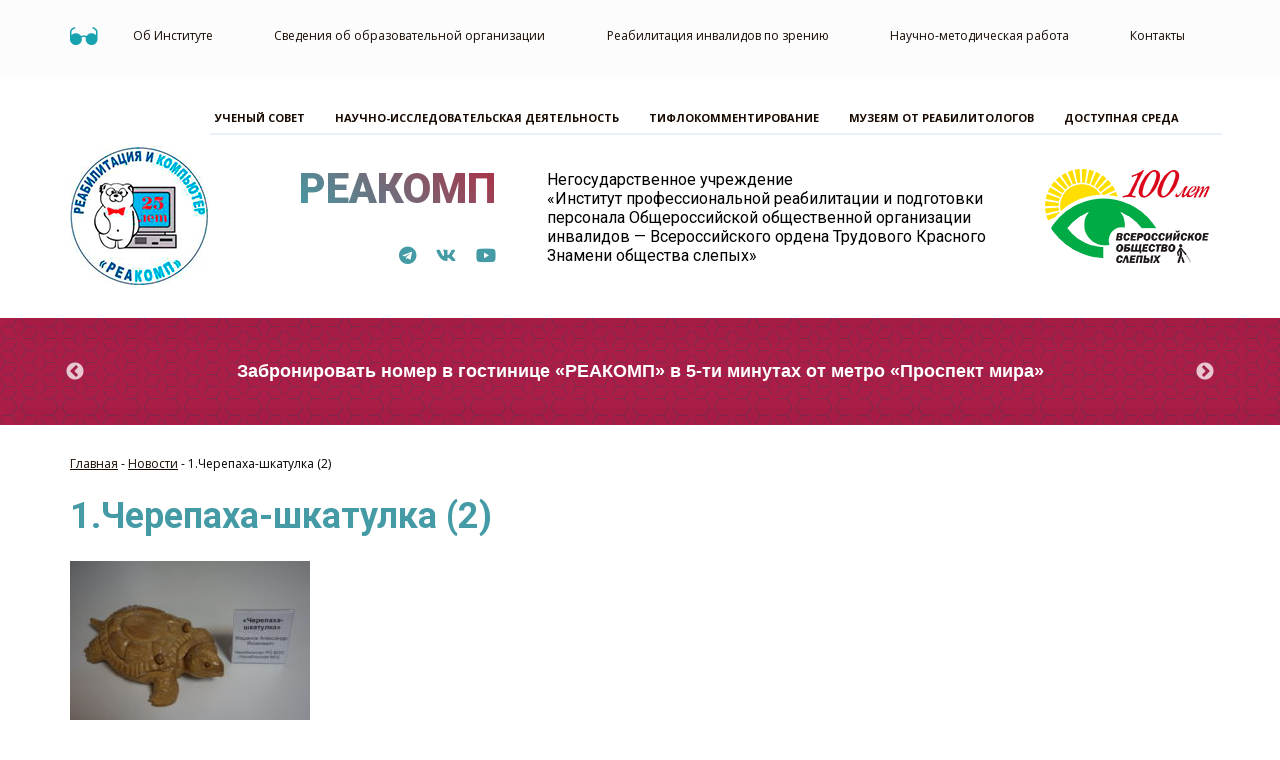

--- FILE ---
content_type: text/html; charset=UTF-8
request_url: https://rehacomp.ru/%D0%BF%D0%BE%D0%B1%D0%B5%D0%B4%D0%B8%D1%82%D0%B5%D0%BB%D0%B8-%D0%BA%D0%BE%D0%BD%D0%BA%D1%83%D1%80%D1%81%D0%B0-%D1%82%D0%B2%D0%BE%D1%80%D1%87%D0%B5%D1%81%D0%BA%D0%B8%D1%85-%D1%80%D0%B0%D0%B1%D0%BE/1-%D1%87%D0%B5%D1%80%D0%B5%D0%BF%D0%B0%D1%85%D0%B0-%D1%88%D0%BA%D0%B0%D1%82%D1%83%D0%BB%D0%BA%D0%B0-2-2/
body_size: 12420
content:
<!DOCTYPE html>
<html lang="ru">

<head>
    <meta charset="UTF-8">
    <meta name="viewport" content="width=device-width, initial-scale=1">
    <title>Реакомп1.Черепаха-шкатулка (2) | Реакомп</title>
    	<script type="text/javascript">function theChampLoadEvent(e){var t=window.onload;if(typeof window.onload!="function"){window.onload=e}else{window.onload=function(){t();e()}}}</script>
		<script type="text/javascript">var theChampDefaultLang = 'ru_RU', theChampCloseIconPath = 'https://rehacomp.ru/wp-content/plugins/super-socializer/images/close.png';</script>
		<script>var theChampSiteUrl = 'https://rehacomp.ru', theChampVerified = 0, theChampEmailPopup = 0, heateorSsMoreSharePopupSearchText = 'Поиск';</script>
			<script> var theChampSharingAjaxUrl = 'https://rehacomp.ru/wp-admin/admin-ajax.php', heateorSsFbMessengerAPI = 'https://www.facebook.com/dialog/send?app_id=595489497242932&display=popup&link=%encoded_post_url%&redirect_uri=%encoded_post_url%',heateorSsWhatsappShareAPI = 'web', heateorSsUrlCountFetched = [], heateorSsSharesText = 'Поделились', heateorSsShareText = 'Поделился', theChampPluginIconPath = 'https://rehacomp.ru/wp-content/plugins/super-socializer/images/logo.png', theChampSaveSharesLocally = 0, theChampHorizontalSharingCountEnable = 0, theChampVerticalSharingCountEnable = 0, theChampSharingOffset = -10, theChampCounterOffset = -10, theChampMobileStickySharingEnabled = 0, heateorSsCopyLinkMessage = "Ссылка скопирована.";
		var heateorSsVerticalSharingShortUrl = "https://rehacomp.ru/%d0%bf%d0%be%d0%b1%d0%b5%d0%b4%d0%b8%d1%82%d0%b5%d0%bb%d0%b8-%d0%ba%d0%be%d0%bd%d0%ba%d1%83%d1%80%d1%81%d0%b0-%d1%82%d0%b2%d0%be%d1%80%d1%87%d0%b5%d1%81%d0%ba%d0%b8%d1%85-%d1%80%d0%b0%d0%b1%d0%be/1-%d1%87%d0%b5%d1%80%d0%b5%d0%bf%d0%b0%d1%85%d0%b0-%d1%88%d0%ba%d0%b0%d1%82%d1%83%d0%bb%d0%ba%d0%b0-2-2/";		</script>
			<style type="text/css">
						.the_champ_button_instagram span.the_champ_svg,a.the_champ_instagram span.the_champ_svg{background:radial-gradient(circle at 30% 107%,#fdf497 0,#fdf497 5%,#fd5949 45%,#d6249f 60%,#285aeb 90%)}
					.the_champ_horizontal_sharing .the_champ_svg,.heateor_ss_standard_follow_icons_container .the_champ_svg{
					color: #fff;
				border-width: 0px;
		border-style: solid;
		border-color: transparent;
	}
		.the_champ_horizontal_sharing .theChampTCBackground{
		color:#666;
	}
		.the_champ_horizontal_sharing span.the_champ_svg:hover,.heateor_ss_standard_follow_icons_container span.the_champ_svg:hover{
				border-color: transparent;
	}
		.the_champ_vertical_sharing span.the_champ_svg,.heateor_ss_floating_follow_icons_container span.the_champ_svg{
					color: #fff;
				border-width: 0px;
		border-style: solid;
		border-color: transparent;
	}
		.the_champ_vertical_sharing .theChampTCBackground{
		color:#666;
	}
		.the_champ_vertical_sharing span.the_champ_svg:hover,.heateor_ss_floating_follow_icons_container span.the_champ_svg:hover{
						border-color: transparent;
		}
	@media screen and (max-width:783px){.the_champ_vertical_sharing{display:none!important}}</style>
	
		<!-- All in One SEO 4.9.3 - aioseo.com -->
	<meta name="robots" content="max-image-preview:large" />
	<meta name="author" content="admin"/>
	<link rel="canonical" href="https://rehacomp.ru/%d0%bf%d0%be%d0%b1%d0%b5%d0%b4%d0%b8%d1%82%d0%b5%d0%bb%d0%b8-%d0%ba%d0%be%d0%bd%d0%ba%d1%83%d1%80%d1%81%d0%b0-%d1%82%d0%b2%d0%be%d1%80%d1%87%d0%b5%d1%81%d0%ba%d0%b8%d1%85-%d1%80%d0%b0%d0%b1%d0%be/1-%d1%87%d0%b5%d1%80%d0%b5%d0%bf%d0%b0%d1%85%d0%b0-%d1%88%d0%ba%d0%b0%d1%82%d1%83%d0%bb%d0%ba%d0%b0-2-2/" />
	<meta name="generator" content="All in One SEO (AIOSEO) 4.9.3" />
		<script type="application/ld+json" class="aioseo-schema">
			{"@context":"https:\/\/schema.org","@graph":[{"@type":"BreadcrumbList","@id":"https:\/\/rehacomp.ru\/%d0%bf%d0%be%d0%b1%d0%b5%d0%b4%d0%b8%d1%82%d0%b5%d0%bb%d0%b8-%d0%ba%d0%be%d0%bd%d0%ba%d1%83%d1%80%d1%81%d0%b0-%d1%82%d0%b2%d0%be%d1%80%d1%87%d0%b5%d1%81%d0%ba%d0%b8%d1%85-%d1%80%d0%b0%d0%b1%d0%be\/1-%d1%87%d0%b5%d1%80%d0%b5%d0%bf%d0%b0%d1%85%d0%b0-%d1%88%d0%ba%d0%b0%d1%82%d1%83%d0%bb%d0%ba%d0%b0-2-2\/#breadcrumblist","itemListElement":[{"@type":"ListItem","@id":"https:\/\/rehacomp.ru#listItem","position":1,"name":"Home","item":"https:\/\/rehacomp.ru","nextItem":{"@type":"ListItem","@id":"https:\/\/rehacomp.ru\/%d0%bf%d0%be%d0%b1%d0%b5%d0%b4%d0%b8%d1%82%d0%b5%d0%bb%d0%b8-%d0%ba%d0%be%d0%bd%d0%ba%d1%83%d1%80%d1%81%d0%b0-%d1%82%d0%b2%d0%be%d1%80%d1%87%d0%b5%d1%81%d0%ba%d0%b8%d1%85-%d1%80%d0%b0%d0%b1%d0%be\/1-%d1%87%d0%b5%d1%80%d0%b5%d0%bf%d0%b0%d1%85%d0%b0-%d1%88%d0%ba%d0%b0%d1%82%d1%83%d0%bb%d0%ba%d0%b0-2-2\/#listItem","name":"1.\u0427\u0435\u0440\u0435\u043f\u0430\u0445\u0430-\u0448\u043a\u0430\u0442\u0443\u043b\u043a\u0430 (2)"}},{"@type":"ListItem","@id":"https:\/\/rehacomp.ru\/%d0%bf%d0%be%d0%b1%d0%b5%d0%b4%d0%b8%d1%82%d0%b5%d0%bb%d0%b8-%d0%ba%d0%be%d0%bd%d0%ba%d1%83%d1%80%d1%81%d0%b0-%d1%82%d0%b2%d0%be%d1%80%d1%87%d0%b5%d1%81%d0%ba%d0%b8%d1%85-%d1%80%d0%b0%d0%b1%d0%be\/1-%d1%87%d0%b5%d1%80%d0%b5%d0%bf%d0%b0%d1%85%d0%b0-%d1%88%d0%ba%d0%b0%d1%82%d1%83%d0%bb%d0%ba%d0%b0-2-2\/#listItem","position":2,"name":"1.\u0427\u0435\u0440\u0435\u043f\u0430\u0445\u0430-\u0448\u043a\u0430\u0442\u0443\u043b\u043a\u0430 (2)","previousItem":{"@type":"ListItem","@id":"https:\/\/rehacomp.ru#listItem","name":"Home"}}]},{"@type":"ItemPage","@id":"https:\/\/rehacomp.ru\/%d0%bf%d0%be%d0%b1%d0%b5%d0%b4%d0%b8%d1%82%d0%b5%d0%bb%d0%b8-%d0%ba%d0%be%d0%bd%d0%ba%d1%83%d1%80%d1%81%d0%b0-%d1%82%d0%b2%d0%be%d1%80%d1%87%d0%b5%d1%81%d0%ba%d0%b8%d1%85-%d1%80%d0%b0%d0%b1%d0%be\/1-%d1%87%d0%b5%d1%80%d0%b5%d0%bf%d0%b0%d1%85%d0%b0-%d1%88%d0%ba%d0%b0%d1%82%d1%83%d0%bb%d0%ba%d0%b0-2-2\/#itempage","url":"https:\/\/rehacomp.ru\/%d0%bf%d0%be%d0%b1%d0%b5%d0%b4%d0%b8%d1%82%d0%b5%d0%bb%d0%b8-%d0%ba%d0%be%d0%bd%d0%ba%d1%83%d1%80%d1%81%d0%b0-%d1%82%d0%b2%d0%be%d1%80%d1%87%d0%b5%d1%81%d0%ba%d0%b8%d1%85-%d1%80%d0%b0%d0%b1%d0%be\/1-%d1%87%d0%b5%d1%80%d0%b5%d0%bf%d0%b0%d1%85%d0%b0-%d1%88%d0%ba%d0%b0%d1%82%d1%83%d0%bb%d0%ba%d0%b0-2-2\/","name":"1.\u0427\u0435\u0440\u0435\u043f\u0430\u0445\u0430-\u0448\u043a\u0430\u0442\u0443\u043b\u043a\u0430 (2) | \u0420\u0435\u0430\u043a\u043e\u043c\u043f","inLanguage":"ru-RU","isPartOf":{"@id":"https:\/\/rehacomp.ru\/#website"},"breadcrumb":{"@id":"https:\/\/rehacomp.ru\/%d0%bf%d0%be%d0%b1%d0%b5%d0%b4%d0%b8%d1%82%d0%b5%d0%bb%d0%b8-%d0%ba%d0%be%d0%bd%d0%ba%d1%83%d1%80%d1%81%d0%b0-%d1%82%d0%b2%d0%be%d1%80%d1%87%d0%b5%d1%81%d0%ba%d0%b8%d1%85-%d1%80%d0%b0%d0%b1%d0%be\/1-%d1%87%d0%b5%d1%80%d0%b5%d0%bf%d0%b0%d1%85%d0%b0-%d1%88%d0%ba%d0%b0%d1%82%d1%83%d0%bb%d0%ba%d0%b0-2-2\/#breadcrumblist"},"author":{"@id":"https:\/\/rehacomp.ru\/author\/admin\/#author"},"creator":{"@id":"https:\/\/rehacomp.ru\/author\/admin\/#author"},"datePublished":"2022-11-16T14:41:58+03:00","dateModified":"2022-11-16T15:03:06+03:00"},{"@type":"Organization","@id":"https:\/\/rehacomp.ru\/#organization","name":"\u041d\u0423 \u0418\u041f\u0420\u041f\u041f \u0412\u041e\u0421 &quot;\u0420\u0435\u0430\u043a\u043e\u043c\u043f&quot;","description":"\u0418\u043d\u0441\u0442\u0438\u0442\u0443\u0442 \u043f\u0440\u043e\u0444\u0435\u0441\u0441\u0438\u043e\u043d\u0430\u043b\u044c\u043d\u043e\u0439 \u0440\u0435\u0430\u0431\u0438\u043b\u0438\u0442\u0430\u0446\u0438\u0438 \u0438 \u043f\u043e\u0434\u0433\u043e\u0442\u043e\u0432\u043a\u0438 \u043f\u0435\u0440\u0441\u043e\u043d\u0430\u043b\u0430 \u0412\u0441\u0435\u0440\u043e\u0441\u0441\u0438\u0439\u0441\u043a\u043e\u0433\u043e \u041e\u0431\u0449\u0435\u0441\u0442\u0432\u0430 \u0421\u043b\u0435\u043f\u044b\u0445 (\u0412\u041e\u0421)","url":"https:\/\/rehacomp.ru\/","telephone":"+74956807515","logo":{"@type":"ImageObject","url":"https:\/\/rehacomp.ru\/wp-content\/uploads\/2020\/04\/logo1.png","@id":"https:\/\/rehacomp.ru\/%d0%bf%d0%be%d0%b1%d0%b5%d0%b4%d0%b8%d1%82%d0%b5%d0%bb%d0%b8-%d0%ba%d0%be%d0%bd%d0%ba%d1%83%d1%80%d1%81%d0%b0-%d1%82%d0%b2%d0%be%d1%80%d1%87%d0%b5%d1%81%d0%ba%d0%b8%d1%85-%d1%80%d0%b0%d0%b1%d0%be\/1-%d1%87%d0%b5%d1%80%d0%b5%d0%bf%d0%b0%d1%85%d0%b0-%d1%88%d0%ba%d0%b0%d1%82%d1%83%d0%bb%d0%ba%d0%b0-2-2\/#organizationLogo","width":139,"height":139},"image":{"@id":"https:\/\/rehacomp.ru\/%d0%bf%d0%be%d0%b1%d0%b5%d0%b4%d0%b8%d1%82%d0%b5%d0%bb%d0%b8-%d0%ba%d0%be%d0%bd%d0%ba%d1%83%d1%80%d1%81%d0%b0-%d1%82%d0%b2%d0%be%d1%80%d1%87%d0%b5%d1%81%d0%ba%d0%b8%d1%85-%d1%80%d0%b0%d0%b1%d0%be\/1-%d1%87%d0%b5%d1%80%d0%b5%d0%bf%d0%b0%d1%85%d0%b0-%d1%88%d0%ba%d0%b0%d1%82%d1%83%d0%bb%d0%ba%d0%b0-2-2\/#organizationLogo"},"sameAs":["https:\/\/www.facebook.com\/rehacomp\/","https:\/\/www.youtube.com\/channel\/UCr2yjpkQq_6oBD0lciow1Ag"]},{"@type":"Person","@id":"https:\/\/rehacomp.ru\/author\/admin\/#author","url":"https:\/\/rehacomp.ru\/author\/admin\/","name":"admin","image":{"@type":"ImageObject","@id":"https:\/\/rehacomp.ru\/%d0%bf%d0%be%d0%b1%d0%b5%d0%b4%d0%b8%d1%82%d0%b5%d0%bb%d0%b8-%d0%ba%d0%be%d0%bd%d0%ba%d1%83%d1%80%d1%81%d0%b0-%d1%82%d0%b2%d0%be%d1%80%d1%87%d0%b5%d1%81%d0%ba%d0%b8%d1%85-%d1%80%d0%b0%d0%b1%d0%be\/1-%d1%87%d0%b5%d1%80%d0%b5%d0%bf%d0%b0%d1%85%d0%b0-%d1%88%d0%ba%d0%b0%d1%82%d1%83%d0%bb%d0%ba%d0%b0-2-2\/#authorImage","url":"https:\/\/secure.gravatar.com\/avatar\/ccc45b589aba6a0ad26d3fbfaa7a208b3dc7fc24a8f2d0986f530976b5c8ee30?s=96&d=mm&r=g","width":96,"height":96,"caption":"admin"}},{"@type":"WebSite","@id":"https:\/\/rehacomp.ru\/#website","url":"https:\/\/rehacomp.ru\/","name":"\u0420\u0435\u0430\u043a\u043e\u043c\u043f","description":"\u0418\u043d\u0441\u0442\u0438\u0442\u0443\u0442 \u043f\u0440\u043e\u0444\u0435\u0441\u0441\u0438\u043e\u043d\u0430\u043b\u044c\u043d\u043e\u0439 \u0440\u0435\u0430\u0431\u0438\u043b\u0438\u0442\u0430\u0446\u0438\u0438 \u0438 \u043f\u043e\u0434\u0433\u043e\u0442\u043e\u0432\u043a\u0438 \u043f\u0435\u0440\u0441\u043e\u043d\u0430\u043b\u0430 \u0412\u0441\u0435\u0440\u043e\u0441\u0441\u0438\u0439\u0441\u043a\u043e\u0433\u043e \u041e\u0431\u0449\u0435\u0441\u0442\u0432\u0430 \u0421\u043b\u0435\u043f\u044b\u0445 (\u0412\u041e\u0421)","inLanguage":"ru-RU","publisher":{"@id":"https:\/\/rehacomp.ru\/#organization"}}]}
		</script>
		<!-- All in One SEO -->

<link rel='dns-prefetch' href='//fonts.googleapis.com' />
<link rel="alternate" type="application/rss+xml" title="Реакомп &raquo; Лента комментариев к &laquo;1.Черепаха-шкатулка (2)&raquo;" href="https://rehacomp.ru/%d0%bf%d0%be%d0%b1%d0%b5%d0%b4%d0%b8%d1%82%d0%b5%d0%bb%d0%b8-%d0%ba%d0%be%d0%bd%d0%ba%d1%83%d1%80%d1%81%d0%b0-%d1%82%d0%b2%d0%be%d1%80%d1%87%d0%b5%d1%81%d0%ba%d0%b8%d1%85-%d1%80%d0%b0%d0%b1%d0%be/1-%d1%87%d0%b5%d1%80%d0%b5%d0%bf%d0%b0%d1%85%d0%b0-%d1%88%d0%ba%d0%b0%d1%82%d1%83%d0%bb%d0%ba%d0%b0-2-2/feed/" />
<link rel="alternate" title="oEmbed (JSON)" type="application/json+oembed" href="https://rehacomp.ru/wp-json/oembed/1.0/embed?url=https%3A%2F%2Frehacomp.ru%2F%25d0%25bf%25d0%25be%25d0%25b1%25d0%25b5%25d0%25b4%25d0%25b8%25d1%2582%25d0%25b5%25d0%25bb%25d0%25b8-%25d0%25ba%25d0%25be%25d0%25bd%25d0%25ba%25d1%2583%25d1%2580%25d1%2581%25d0%25b0-%25d1%2582%25d0%25b2%25d0%25be%25d1%2580%25d1%2587%25d0%25b5%25d1%2581%25d0%25ba%25d0%25b8%25d1%2585-%25d1%2580%25d0%25b0%25d0%25b1%25d0%25be%2F1-%25d1%2587%25d0%25b5%25d1%2580%25d0%25b5%25d0%25bf%25d0%25b0%25d1%2585%25d0%25b0-%25d1%2588%25d0%25ba%25d0%25b0%25d1%2582%25d1%2583%25d0%25bb%25d0%25ba%25d0%25b0-2-2%2F" />
<link rel="alternate" title="oEmbed (XML)" type="text/xml+oembed" href="https://rehacomp.ru/wp-json/oembed/1.0/embed?url=https%3A%2F%2Frehacomp.ru%2F%25d0%25bf%25d0%25be%25d0%25b1%25d0%25b5%25d0%25b4%25d0%25b8%25d1%2582%25d0%25b5%25d0%25bb%25d0%25b8-%25d0%25ba%25d0%25be%25d0%25bd%25d0%25ba%25d1%2583%25d1%2580%25d1%2581%25d0%25b0-%25d1%2582%25d0%25b2%25d0%25be%25d1%2580%25d1%2587%25d0%25b5%25d1%2581%25d0%25ba%25d0%25b8%25d1%2585-%25d1%2580%25d0%25b0%25d0%25b1%25d0%25be%2F1-%25d1%2587%25d0%25b5%25d1%2580%25d0%25b5%25d0%25bf%25d0%25b0%25d1%2585%25d0%25b0-%25d1%2588%25d0%25ba%25d0%25b0%25d1%2582%25d1%2583%25d0%25bb%25d0%25ba%25d0%25b0-2-2%2F&#038;format=xml" />
<style id='wp-img-auto-sizes-contain-inline-css' type='text/css'>
img:is([sizes=auto i],[sizes^="auto," i]){contain-intrinsic-size:3000px 1500px}
/*# sourceURL=wp-img-auto-sizes-contain-inline-css */
</style>
<style id='wp-block-library-inline-css' type='text/css'>
:root{--wp-block-synced-color:#7a00df;--wp-block-synced-color--rgb:122,0,223;--wp-bound-block-color:var(--wp-block-synced-color);--wp-editor-canvas-background:#ddd;--wp-admin-theme-color:#007cba;--wp-admin-theme-color--rgb:0,124,186;--wp-admin-theme-color-darker-10:#006ba1;--wp-admin-theme-color-darker-10--rgb:0,107,160.5;--wp-admin-theme-color-darker-20:#005a87;--wp-admin-theme-color-darker-20--rgb:0,90,135;--wp-admin-border-width-focus:2px}@media (min-resolution:192dpi){:root{--wp-admin-border-width-focus:1.5px}}.wp-element-button{cursor:pointer}:root .has-very-light-gray-background-color{background-color:#eee}:root .has-very-dark-gray-background-color{background-color:#313131}:root .has-very-light-gray-color{color:#eee}:root .has-very-dark-gray-color{color:#313131}:root .has-vivid-green-cyan-to-vivid-cyan-blue-gradient-background{background:linear-gradient(135deg,#00d084,#0693e3)}:root .has-purple-crush-gradient-background{background:linear-gradient(135deg,#34e2e4,#4721fb 50%,#ab1dfe)}:root .has-hazy-dawn-gradient-background{background:linear-gradient(135deg,#faaca8,#dad0ec)}:root .has-subdued-olive-gradient-background{background:linear-gradient(135deg,#fafae1,#67a671)}:root .has-atomic-cream-gradient-background{background:linear-gradient(135deg,#fdd79a,#004a59)}:root .has-nightshade-gradient-background{background:linear-gradient(135deg,#330968,#31cdcf)}:root .has-midnight-gradient-background{background:linear-gradient(135deg,#020381,#2874fc)}:root{--wp--preset--font-size--normal:16px;--wp--preset--font-size--huge:42px}.has-regular-font-size{font-size:1em}.has-larger-font-size{font-size:2.625em}.has-normal-font-size{font-size:var(--wp--preset--font-size--normal)}.has-huge-font-size{font-size:var(--wp--preset--font-size--huge)}.has-text-align-center{text-align:center}.has-text-align-left{text-align:left}.has-text-align-right{text-align:right}.has-fit-text{white-space:nowrap!important}#end-resizable-editor-section{display:none}.aligncenter{clear:both}.items-justified-left{justify-content:flex-start}.items-justified-center{justify-content:center}.items-justified-right{justify-content:flex-end}.items-justified-space-between{justify-content:space-between}.screen-reader-text{border:0;clip-path:inset(50%);height:1px;margin:-1px;overflow:hidden;padding:0;position:absolute;width:1px;word-wrap:normal!important}.screen-reader-text:focus{background-color:#ddd;clip-path:none;color:#444;display:block;font-size:1em;height:auto;left:5px;line-height:normal;padding:15px 23px 14px;text-decoration:none;top:5px;width:auto;z-index:100000}html :where(.has-border-color){border-style:solid}html :where([style*=border-top-color]){border-top-style:solid}html :where([style*=border-right-color]){border-right-style:solid}html :where([style*=border-bottom-color]){border-bottom-style:solid}html :where([style*=border-left-color]){border-left-style:solid}html :where([style*=border-width]){border-style:solid}html :where([style*=border-top-width]){border-top-style:solid}html :where([style*=border-right-width]){border-right-style:solid}html :where([style*=border-bottom-width]){border-bottom-style:solid}html :where([style*=border-left-width]){border-left-style:solid}html :where(img[class*=wp-image-]){height:auto;max-width:100%}:where(figure){margin:0 0 1em}html :where(.is-position-sticky){--wp-admin--admin-bar--position-offset:var(--wp-admin--admin-bar--height,0px)}@media screen and (max-width:600px){html :where(.is-position-sticky){--wp-admin--admin-bar--position-offset:0px}}

/*# sourceURL=wp-block-library-inline-css */
</style><style id='global-styles-inline-css' type='text/css'>
:root{--wp--preset--aspect-ratio--square: 1;--wp--preset--aspect-ratio--4-3: 4/3;--wp--preset--aspect-ratio--3-4: 3/4;--wp--preset--aspect-ratio--3-2: 3/2;--wp--preset--aspect-ratio--2-3: 2/3;--wp--preset--aspect-ratio--16-9: 16/9;--wp--preset--aspect-ratio--9-16: 9/16;--wp--preset--color--black: #000000;--wp--preset--color--cyan-bluish-gray: #abb8c3;--wp--preset--color--white: #ffffff;--wp--preset--color--pale-pink: #f78da7;--wp--preset--color--vivid-red: #cf2e2e;--wp--preset--color--luminous-vivid-orange: #ff6900;--wp--preset--color--luminous-vivid-amber: #fcb900;--wp--preset--color--light-green-cyan: #7bdcb5;--wp--preset--color--vivid-green-cyan: #00d084;--wp--preset--color--pale-cyan-blue: #8ed1fc;--wp--preset--color--vivid-cyan-blue: #0693e3;--wp--preset--color--vivid-purple: #9b51e0;--wp--preset--gradient--vivid-cyan-blue-to-vivid-purple: linear-gradient(135deg,rgb(6,147,227) 0%,rgb(155,81,224) 100%);--wp--preset--gradient--light-green-cyan-to-vivid-green-cyan: linear-gradient(135deg,rgb(122,220,180) 0%,rgb(0,208,130) 100%);--wp--preset--gradient--luminous-vivid-amber-to-luminous-vivid-orange: linear-gradient(135deg,rgb(252,185,0) 0%,rgb(255,105,0) 100%);--wp--preset--gradient--luminous-vivid-orange-to-vivid-red: linear-gradient(135deg,rgb(255,105,0) 0%,rgb(207,46,46) 100%);--wp--preset--gradient--very-light-gray-to-cyan-bluish-gray: linear-gradient(135deg,rgb(238,238,238) 0%,rgb(169,184,195) 100%);--wp--preset--gradient--cool-to-warm-spectrum: linear-gradient(135deg,rgb(74,234,220) 0%,rgb(151,120,209) 20%,rgb(207,42,186) 40%,rgb(238,44,130) 60%,rgb(251,105,98) 80%,rgb(254,248,76) 100%);--wp--preset--gradient--blush-light-purple: linear-gradient(135deg,rgb(255,206,236) 0%,rgb(152,150,240) 100%);--wp--preset--gradient--blush-bordeaux: linear-gradient(135deg,rgb(254,205,165) 0%,rgb(254,45,45) 50%,rgb(107,0,62) 100%);--wp--preset--gradient--luminous-dusk: linear-gradient(135deg,rgb(255,203,112) 0%,rgb(199,81,192) 50%,rgb(65,88,208) 100%);--wp--preset--gradient--pale-ocean: linear-gradient(135deg,rgb(255,245,203) 0%,rgb(182,227,212) 50%,rgb(51,167,181) 100%);--wp--preset--gradient--electric-grass: linear-gradient(135deg,rgb(202,248,128) 0%,rgb(113,206,126) 100%);--wp--preset--gradient--midnight: linear-gradient(135deg,rgb(2,3,129) 0%,rgb(40,116,252) 100%);--wp--preset--font-size--small: 13px;--wp--preset--font-size--medium: 20px;--wp--preset--font-size--large: 36px;--wp--preset--font-size--x-large: 42px;--wp--preset--spacing--20: 0.44rem;--wp--preset--spacing--30: 0.67rem;--wp--preset--spacing--40: 1rem;--wp--preset--spacing--50: 1.5rem;--wp--preset--spacing--60: 2.25rem;--wp--preset--spacing--70: 3.38rem;--wp--preset--spacing--80: 5.06rem;--wp--preset--shadow--natural: 6px 6px 9px rgba(0, 0, 0, 0.2);--wp--preset--shadow--deep: 12px 12px 50px rgba(0, 0, 0, 0.4);--wp--preset--shadow--sharp: 6px 6px 0px rgba(0, 0, 0, 0.2);--wp--preset--shadow--outlined: 6px 6px 0px -3px rgb(255, 255, 255), 6px 6px rgb(0, 0, 0);--wp--preset--shadow--crisp: 6px 6px 0px rgb(0, 0, 0);}:where(.is-layout-flex){gap: 0.5em;}:where(.is-layout-grid){gap: 0.5em;}body .is-layout-flex{display: flex;}.is-layout-flex{flex-wrap: wrap;align-items: center;}.is-layout-flex > :is(*, div){margin: 0;}body .is-layout-grid{display: grid;}.is-layout-grid > :is(*, div){margin: 0;}:where(.wp-block-columns.is-layout-flex){gap: 2em;}:where(.wp-block-columns.is-layout-grid){gap: 2em;}:where(.wp-block-post-template.is-layout-flex){gap: 1.25em;}:where(.wp-block-post-template.is-layout-grid){gap: 1.25em;}.has-black-color{color: var(--wp--preset--color--black) !important;}.has-cyan-bluish-gray-color{color: var(--wp--preset--color--cyan-bluish-gray) !important;}.has-white-color{color: var(--wp--preset--color--white) !important;}.has-pale-pink-color{color: var(--wp--preset--color--pale-pink) !important;}.has-vivid-red-color{color: var(--wp--preset--color--vivid-red) !important;}.has-luminous-vivid-orange-color{color: var(--wp--preset--color--luminous-vivid-orange) !important;}.has-luminous-vivid-amber-color{color: var(--wp--preset--color--luminous-vivid-amber) !important;}.has-light-green-cyan-color{color: var(--wp--preset--color--light-green-cyan) !important;}.has-vivid-green-cyan-color{color: var(--wp--preset--color--vivid-green-cyan) !important;}.has-pale-cyan-blue-color{color: var(--wp--preset--color--pale-cyan-blue) !important;}.has-vivid-cyan-blue-color{color: var(--wp--preset--color--vivid-cyan-blue) !important;}.has-vivid-purple-color{color: var(--wp--preset--color--vivid-purple) !important;}.has-black-background-color{background-color: var(--wp--preset--color--black) !important;}.has-cyan-bluish-gray-background-color{background-color: var(--wp--preset--color--cyan-bluish-gray) !important;}.has-white-background-color{background-color: var(--wp--preset--color--white) !important;}.has-pale-pink-background-color{background-color: var(--wp--preset--color--pale-pink) !important;}.has-vivid-red-background-color{background-color: var(--wp--preset--color--vivid-red) !important;}.has-luminous-vivid-orange-background-color{background-color: var(--wp--preset--color--luminous-vivid-orange) !important;}.has-luminous-vivid-amber-background-color{background-color: var(--wp--preset--color--luminous-vivid-amber) !important;}.has-light-green-cyan-background-color{background-color: var(--wp--preset--color--light-green-cyan) !important;}.has-vivid-green-cyan-background-color{background-color: var(--wp--preset--color--vivid-green-cyan) !important;}.has-pale-cyan-blue-background-color{background-color: var(--wp--preset--color--pale-cyan-blue) !important;}.has-vivid-cyan-blue-background-color{background-color: var(--wp--preset--color--vivid-cyan-blue) !important;}.has-vivid-purple-background-color{background-color: var(--wp--preset--color--vivid-purple) !important;}.has-black-border-color{border-color: var(--wp--preset--color--black) !important;}.has-cyan-bluish-gray-border-color{border-color: var(--wp--preset--color--cyan-bluish-gray) !important;}.has-white-border-color{border-color: var(--wp--preset--color--white) !important;}.has-pale-pink-border-color{border-color: var(--wp--preset--color--pale-pink) !important;}.has-vivid-red-border-color{border-color: var(--wp--preset--color--vivid-red) !important;}.has-luminous-vivid-orange-border-color{border-color: var(--wp--preset--color--luminous-vivid-orange) !important;}.has-luminous-vivid-amber-border-color{border-color: var(--wp--preset--color--luminous-vivid-amber) !important;}.has-light-green-cyan-border-color{border-color: var(--wp--preset--color--light-green-cyan) !important;}.has-vivid-green-cyan-border-color{border-color: var(--wp--preset--color--vivid-green-cyan) !important;}.has-pale-cyan-blue-border-color{border-color: var(--wp--preset--color--pale-cyan-blue) !important;}.has-vivid-cyan-blue-border-color{border-color: var(--wp--preset--color--vivid-cyan-blue) !important;}.has-vivid-purple-border-color{border-color: var(--wp--preset--color--vivid-purple) !important;}.has-vivid-cyan-blue-to-vivid-purple-gradient-background{background: var(--wp--preset--gradient--vivid-cyan-blue-to-vivid-purple) !important;}.has-light-green-cyan-to-vivid-green-cyan-gradient-background{background: var(--wp--preset--gradient--light-green-cyan-to-vivid-green-cyan) !important;}.has-luminous-vivid-amber-to-luminous-vivid-orange-gradient-background{background: var(--wp--preset--gradient--luminous-vivid-amber-to-luminous-vivid-orange) !important;}.has-luminous-vivid-orange-to-vivid-red-gradient-background{background: var(--wp--preset--gradient--luminous-vivid-orange-to-vivid-red) !important;}.has-very-light-gray-to-cyan-bluish-gray-gradient-background{background: var(--wp--preset--gradient--very-light-gray-to-cyan-bluish-gray) !important;}.has-cool-to-warm-spectrum-gradient-background{background: var(--wp--preset--gradient--cool-to-warm-spectrum) !important;}.has-blush-light-purple-gradient-background{background: var(--wp--preset--gradient--blush-light-purple) !important;}.has-blush-bordeaux-gradient-background{background: var(--wp--preset--gradient--blush-bordeaux) !important;}.has-luminous-dusk-gradient-background{background: var(--wp--preset--gradient--luminous-dusk) !important;}.has-pale-ocean-gradient-background{background: var(--wp--preset--gradient--pale-ocean) !important;}.has-electric-grass-gradient-background{background: var(--wp--preset--gradient--electric-grass) !important;}.has-midnight-gradient-background{background: var(--wp--preset--gradient--midnight) !important;}.has-small-font-size{font-size: var(--wp--preset--font-size--small) !important;}.has-medium-font-size{font-size: var(--wp--preset--font-size--medium) !important;}.has-large-font-size{font-size: var(--wp--preset--font-size--large) !important;}.has-x-large-font-size{font-size: var(--wp--preset--font-size--x-large) !important;}
/*# sourceURL=global-styles-inline-css */
</style>

<style id='classic-theme-styles-inline-css' type='text/css'>
/*! This file is auto-generated */
.wp-block-button__link{color:#fff;background-color:#32373c;border-radius:9999px;box-shadow:none;text-decoration:none;padding:calc(.667em + 2px) calc(1.333em + 2px);font-size:1.125em}.wp-block-file__button{background:#32373c;color:#fff;text-decoration:none}
/*# sourceURL=/wp-includes/css/classic-themes.min.css */
</style>
<link rel='stylesheet' id='daextletal-google-font-1-css' href='https://fonts.googleapis.com/css2?family=Open+Sans&#038;ver=1.22#038;display=swap' type='text/css' media='all' />
<link rel='stylesheet' id='daextletal-general-css' href='https://rehacomp.ru/wp-content/plugins/league-table-lite/public/assets/css/general.min.css?ver=1.22' type='text/css' media='all' />
<link rel='stylesheet' id='slick-css' href='https://rehacomp.ru/wp-content/themes/reacomp/assets/libs/slick/slick.css?ver=6.9' type='text/css' media='all' />
<link rel='stylesheet' id='slick-theme-css' href='https://rehacomp.ru/wp-content/themes/reacomp/assets/libs/slick/slick-theme.css?ver=6.9' type='text/css' media='all' />
<link rel='stylesheet' id='main-css' href='https://rehacomp.ru/wp-content/themes/reacomp/assets/css/main.css?ver=6.9' type='text/css' media='all' />
<link rel='stylesheet' id='reacomp-style-css' href='https://rehacomp.ru/wp-content/themes/reacomp/style.css?ver=6.9' type='text/css' media='all' />
<link rel='stylesheet' id='tablepress-default-css' href='https://rehacomp.ru/wp-content/plugins/tablepress/css/build/default.css?ver=3.2.6' type='text/css' media='all' />
<link rel='stylesheet' id='the_champ_frontend_css-css' href='https://rehacomp.ru/wp-content/plugins/super-socializer/css/front.css?ver=7.14.5' type='text/css' media='all' />
<script type="text/javascript" src="https://rehacomp.ru/wp-content/plugins/wp-yandex-metrika/assets/YmEc.min.js?ver=1.2.2" id="wp-yandex-metrika_YmEc-js"></script>
<script type="text/javascript" id="wp-yandex-metrika_YmEc-js-after">
/* <![CDATA[ */
window.tmpwpym={datalayername:'dataLayer',counters:JSON.parse('[{"number":"96852138","webvisor":"1"}]'),targets:JSON.parse('[]')};
//# sourceURL=wp-yandex-metrika_YmEc-js-after
/* ]]> */
</script>
<script type="text/javascript" src="https://rehacomp.ru/wp-includes/js/jquery/jquery.min.js?ver=3.7.1" id="jquery-core-js"></script>
<script type="text/javascript" src="https://rehacomp.ru/wp-includes/js/jquery/jquery-migrate.min.js?ver=3.4.1" id="jquery-migrate-js"></script>
<script type="text/javascript" src="https://rehacomp.ru/wp-content/plugins/wp-yandex-metrika/assets/frontend.min.js?ver=1.2.2" id="wp-yandex-metrika_frontend-js"></script>
<script type="text/javascript" src="https://rehacomp.ru/wp-content/themes/reacomp/assets/js/script.js?ver=6.9" id="scripts-js"></script>
<script type="text/javascript" src="https://rehacomp.ru/wp-content/plugins/super-socializer/js/front/social_login/general.js?ver=7.14.5" id="the_champ_ss_general_scripts-js"></script>
<script type="text/javascript" src="https://rehacomp.ru/wp-content/plugins/super-socializer/js/front/sharing/sharing.js?ver=7.14.5" id="the_champ_share_counts-js"></script>
<link rel="https://api.w.org/" href="https://rehacomp.ru/wp-json/" /><link rel="alternate" title="JSON" type="application/json" href="https://rehacomp.ru/wp-json/wp/v2/media/5539" /><link rel="EditURI" type="application/rsd+xml" title="RSD" href="https://rehacomp.ru/xmlrpc.php?rsd" />
<meta name="generator" content="WordPress 6.9" />
<link rel='shortlink' href='https://rehacomp.ru/?p=5539' />
<script defer src="https://9cd23001-91f2-40ec-bcf0-a9d355d13f88.selstorage.ru/vendors/assistapp-vendors.1a06e869c386ec936fae.js"></script>
<script defer src="https://9cd23001-91f2-40ec-bcf0-a9d355d13f88.selstorage.ru/
rechacomp/assistapp-rehacomp.8e59f174c691786e3972.js"></script>
<meta name="verification" content="f612c7d25f5690ad41496fcfdbf8d1" />        <!-- Yandex.Metrica counter -->
        <script type="text/javascript">
            (function (m, e, t, r, i, k, a) {
                m[i] = m[i] || function () {
                    (m[i].a = m[i].a || []).push(arguments)
                };
                m[i].l = 1 * new Date();
                k = e.createElement(t), a = e.getElementsByTagName(t)[0], k.async = 1, k.src = r, a.parentNode.insertBefore(k, a)
            })

            (window, document, "script", "https://mc.yandex.ru/metrika/tag.js", "ym");

            ym("96852138", "init", {
                clickmap: true,
                trackLinks: true,
                accurateTrackBounce: true,
                webvisor: true,
                ecommerce: "dataLayer",
                params: {
                    __ym: {
                        "ymCmsPlugin": {
                            "cms": "wordpress",
                            "cmsVersion":"6.9",
                            "pluginVersion": "1.2.2",
                            "ymCmsRip": "1597463007"
                        }
                    }
                }
            });
        </script>
        <!-- /Yandex.Metrica counter -->
        <link rel="icon" href="https://rehacomp.ru/wp-content/uploads/2020/04/logo1.png" sizes="32x32" />
<link rel="icon" href="https://rehacomp.ru/wp-content/uploads/2020/04/logo1.png" sizes="192x192" />
<link rel="apple-touch-icon" href="https://rehacomp.ru/wp-content/uploads/2020/04/logo1.png" />
<meta name="msapplication-TileImage" content="https://rehacomp.ru/wp-content/uploads/2020/04/logo1.png" />
	<script src="https://ajax.googleapis.com/ajax/libs/jquery/3.3.1/jquery.min.js"></script>
<!-- <script src="https://lidrekon.ru/slep/js/jquery.js"></script>
<script src="https://lidrekon.ru/slep/js/uhpv-full.min.js"></script>
-->
<script src="http://rehacomp.ru/wp-content/themes/reacomp/assets/js/slep.js"></script>
<script src="http://rehacomp.ru/wp-content/themes/reacomp/assets/js/slep2.js"></script>
    <!-- Fonts -->
	<link href="https://cdnjs.cloudflare.com/ajax/libs/font-awesome/5.9.0/css/all.min.css" rel="stylesheet" crossorigin="anonymous">
	<link href="https://fonts.googleapis.com/css?family=Open+Sans:400,600,700|Roboto:400,700,900&display=swap" rel="stylesheet">
</head>
<body class="attachment wp-singular attachment-template-default single single-attachment postid-5539 attachmentid-5539 attachment-jpeg wp-theme-reacomp">

<!-- HEADER START -->
<header class="wrapper wrapper--header">
  <nav class="ycont--header ycont">
  	<a href="#" class="btn-glasses" id="specialButton"><img src="https://rehacomp.ru/wp-content/themes/reacomp/assets/img/glasses-ico.png" alt="Версия для слабовидящих" title="Версия для слабовидящих"></a>
    <ul id="menu-%d0%b2%d0%b5%d1%80%d1%85%d0%bd%d0%b5%d0%b5-%d0%bc%d0%b5%d0%bd%d1%8e-%d0%b2-%d1%88%d0%b0%d0%bf%d0%ba%d0%b5" class="header_menu_top tab-menu"><li id="menu-item-24" class="with-ul menu-item menu-item-type-post_type menu-item-object-page menu-item-has-children menu-item-24"><a href="https://rehacomp.ru/ob-institute/">Об Институте</a>
<ul class="sub-menu">
	<li id="menu-item-999" class="menu-item menu-item-type-post_type menu-item-object-page menu-item-999"><a href="https://rehacomp.ru/ob-institute/istoriya/">История</a></li>
	<li id="menu-item-1355" class="menu-item menu-item-type-post_type menu-item-object-page menu-item-1355"><a href="https://rehacomp.ru/ob-institute/struktura-instituta/">Структура института</a></li>
	<li id="menu-item-1061" class="menu-item menu-item-type-post_type menu-item-object-page menu-item-1061"><a href="https://rehacomp.ru/nagrady-i-dostizheniya/">Награды и достижения</a></li>
	<li id="menu-item-2034" class="menu-item menu-item-type-post_type menu-item-object-page menu-item-2034"><a href="https://rehacomp.ru/smi-o-nas/">СМИ о нас</a></li>
	<li id="menu-item-1060" class="menu-item menu-item-type-post_type menu-item-object-page menu-item-1060"><a href="https://rehacomp.ru/vakansii/">Вакансии</a></li>
	<li id="menu-item-1361" class="menu-item menu-item-type-post_type menu-item-object-page menu-item-1361"><a href="https://rehacomp.ru/ob-institute/ohrana-truda/">Охрана труда</a></li>
	<li id="menu-item-2240" class="menu-item menu-item-type-post_type menu-item-object-page menu-item-2240"><a href="https://rehacomp.ru/publichnyj-otchet-nko-2018/">Бухгалтерская отчетность за 2023 г.</a></li>
</ul>
</li>
<li id="menu-item-23" class="with-ul menu-item menu-item-type-post_type menu-item-object-page menu-item-has-children menu-item-23"><a href="https://rehacomp.ru/svedeniya-ob-obrazovatelnoj-organizatsii/">Сведения об образовательной организации</a>
<ul class="sub-menu">
	<li id="menu-item-1290" class="menu-item menu-item-type-post_type menu-item-object-page menu-item-1290"><a href="https://rehacomp.ru/svedeniya-ob-obrazovatelnoj-organizatsii/osnovnye-svedeniya/">Основные сведения</a></li>
	<li id="menu-item-1289" class="menu-item menu-item-type-post_type menu-item-object-page menu-item-1289"><a href="https://rehacomp.ru/struktura-i-organy-upravleniya-obrazovatelnoj-organizatsiej/">Структура и органы управления образовательной организацией</a></li>
	<li id="menu-item-1288" class="menu-item menu-item-type-post_type menu-item-object-page menu-item-1288"><a href="https://rehacomp.ru/dokumenty/">Документы</a></li>
	<li id="menu-item-1287" class="menu-item menu-item-type-post_type menu-item-object-page menu-item-1287"><a href="https://rehacomp.ru/obrazovanie/">Образование</a></li>
	<li id="menu-item-1286" class="menu-item menu-item-type-post_type menu-item-object-page menu-item-1286"><a href="https://rehacomp.ru/rukovodstvo-pedagogicheskij-nauchno-pedagogicheskij-sostav/">Руководство. Педагогический (научно-педагогический) состав</a></li>
	<li id="menu-item-1285" class="menu-item menu-item-type-post_type menu-item-object-page menu-item-1285"><a href="https://rehacomp.ru/materialno-tehnicheskoe-obespechenie-i-osnashhennost-obrazovatelnogo-protsessa/">Материально-техническое обеспечение и оснащенность образовательного процесса</a></li>
	<li id="menu-item-1284" class="menu-item menu-item-type-post_type menu-item-object-page menu-item-1284"><a href="https://rehacomp.ru/platnye-obrazovatelnye-uslugi/">Платные образовательные услуги</a></li>
	<li id="menu-item-1283" class="menu-item menu-item-type-post_type menu-item-object-page menu-item-1283"><a href="https://rehacomp.ru/finansovo-hozyajstvennaya-deyatelnost/">Финансово-хозяйственная деятельность</a></li>
	<li id="menu-item-6199" class="menu-item menu-item-type-post_type menu-item-object-page menu-item-6199"><a href="https://rehacomp.ru/svedeniya-ob-obrazovatelnoj-organizatsii/%d0%b2%d0%b0%d0%ba%d0%b0%d0%bd%d1%82%d0%bd%d1%8b%d0%b5-%d0%bc%d0%b5%d1%81%d1%82%d0%b0-%d0%b4%d0%bb%d1%8f-%d0%bf%d1%80%d0%b8%d0%b5%d0%bc%d0%b0-%d0%bf%d0%b5%d1%80%d0%b5%d0%b2%d0%be%d0%b4%d0%b0-%d0%be/">Вакантные места для приема (перевода) обучающихся</a></li>
	<li id="menu-item-6266" class="menu-item menu-item-type-post_type menu-item-object-page menu-item-6266"><a href="https://rehacomp.ru/svedeniya-ob-obrazovatelnoj-organizatsii/%d0%b4%d0%be%d1%81%d1%82%d1%83%d0%bf%d0%bd%d0%b0%d1%8f-%d1%81%d1%80%d0%b5%d0%b4%d0%b0/">Доступная среда</a></li>
	<li id="menu-item-6205" class="menu-item menu-item-type-post_type menu-item-object-page menu-item-6205"><a href="https://rehacomp.ru/svedeniya-ob-obrazovatelnoj-organizatsii/%d0%bc%d0%b5%d0%b6%d0%b4%d1%83%d0%bd%d0%b0%d1%80%d0%be%d0%b4%d0%bd%d0%be%d0%b5-%d1%81%d0%be%d1%82%d1%80%d1%83%d0%b4%d0%bd%d0%b8%d1%87%d0%b5%d1%81%d1%82%d0%b2%d0%be/">Международное сотрудничество</a></li>
</ul>
</li>
<li id="menu-item-22" class="with-ul menu-item menu-item-type-post_type menu-item-object-page menu-item-has-children menu-item-22"><a href="https://rehacomp.ru/reabilitatsiya-invalidov-po-zreniyu/">Реабилитация инвалидов по зрению</a>
<ul class="sub-menu">
	<li id="menu-item-1401" class="menu-item menu-item-type-post_type menu-item-object-page menu-item-1401"><a href="https://rehacomp.ru/reabilitatsiya-invalidov-po-zreniyu/plan-grafik-reabilitatsii/">План-график реабилитации</a></li>
	<li id="menu-item-1400" class="menu-item menu-item-type-post_type menu-item-object-page menu-item-1400"><a href="https://rehacomp.ru/reabilitatsiya-invalidov-po-zreniyu/polozhenie-o-reabilitatsionno-obrazovatelnoj-deyatelnosti/">Положение о реабилитационно-образовательной деятельности</a></li>
	<li id="menu-item-1399" class="menu-item menu-item-type-post_type menu-item-object-page menu-item-1399"><a href="https://rehacomp.ru/reabilitatsiya-invalidov-po-zreniyu/otdel-reabilitatsii-slepyh-i-slabovidyashhih/">Отдел реабилитации инвалидов</a></li>
	<li id="menu-item-1398" class="menu-item menu-item-type-post_type menu-item-object-page menu-item-1398"><a href="https://rehacomp.ru/reabilitatsiya-invalidov-po-zreniyu/otdel-informatsionnyh-tehnologij/">Отдел информационных технологий</a></li>
	<li id="menu-item-1397" class="menu-item menu-item-type-post_type menu-item-object-page menu-item-1397"><a href="https://rehacomp.ru/reabilitatsiya-invalidov-po-zreniyu/onlajn-testirovanie/">Онлайн тестирование</a></li>
	<li id="menu-item-5300" class="menu-item menu-item-type-post_type menu-item-object-page menu-item-5300"><a href="https://rehacomp.ru/%d1%81%d0%bf%d0%b5%d1%86%d0%b8%d0%b0%d0%bb%d0%b8%d0%b7%d0%b8%d1%80%d0%be%d0%b2%d0%b0%d0%bd%d0%bd%d0%be%d0%b5-%d0%bf%d1%80%d0%be%d0%b3%d1%80%d0%b0%d0%bc%d0%bc%d0%bd%d0%be%d0%b5-%d0%be%d0%b1%d0%b5%d1%81/">Специализированное программное обеспечение для инвалидов по зрению</a></li>
</ul>
</li>
<li id="menu-item-20" class="with-ul menu-item menu-item-type-post_type menu-item-object-page menu-item-has-children menu-item-20"><a href="https://rehacomp.ru/nauchno-metodicheskaya-rabota/">Научно-методическая работа</a>
<ul class="sub-menu">
	<li id="menu-item-1385" class="menu-item menu-item-type-post_type menu-item-object-page menu-item-1385"><a href="https://rehacomp.ru/nauchno-metodicheskaya-rabota/nashi-izdaniya/">Наши издания</a></li>
	<li id="menu-item-3178" class="menu-item menu-item-type-post_type menu-item-object-page menu-item-3178"><a href="https://rehacomp.ru/nauchno-metodicheskaya-rabota/bibliotechka-predsedatelya-mo-vos/">Библиотечка председателя МО ВОС</a></li>
	<li id="menu-item-1384" class="menu-item menu-item-type-post_type menu-item-object-page menu-item-1384"><a href="https://rehacomp.ru/nauchno-metodicheskaya-rabota/konferentsii/">Конференции</a></li>
	<li id="menu-item-1383" class="menu-item menu-item-type-post_type menu-item-object-page menu-item-1383"><a href="https://rehacomp.ru/nauchno-metodicheskaya-rabota/ekspertnye-otsenki/">Экспертные оценки</a></li>
	<li id="menu-item-5261" class="menu-item menu-item-type-post_type menu-item-object-page menu-item-5261"><a href="https://rehacomp.ru/nauchno-metodicheskaya-rabota/%d0%b3%d0%be%d1%81%d1%83%d0%b4%d0%b0%d1%80%d1%81%d1%82%d0%b2%d0%b5%d0%bd%d0%bd%d1%8b%d0%b5-%d1%81%d1%82%d0%b0%d0%bd%d0%b4%d0%b0%d1%80%d1%82%d1%8b/">Государственные Стандарты</a></li>
	<li id="menu-item-5200" class="menu-item menu-item-type-post_type menu-item-object-page menu-item-5200"><a href="https://rehacomp.ru/nauchno-metodicheskaya-rabota/%d0%bc%d0%be%d0%b3%d1%83-%d1%85%d0%be%d1%82%d1%8f-%d0%b8-%d1%81%d0%bb%d0%b5%d0%bf%d0%be%d0%b9/">Могу, хотя и слепой</a></li>
</ul>
</li>
<li id="menu-item-19" class="menu-item menu-item-type-post_type menu-item-object-page menu-item-19"><a href="https://rehacomp.ru/kontakty/">Контакты</a></li>
</ul>  </nav>
</header>

<section class="wrapper wrapper--main">
  <div class="mobile-burger">
    <div class="mobile-burger__ico"><span></span><span></span><span></span></div>
    <div class="mobile-burger__wrap">

      <ul id="menu-%d0%b2%d0%b5%d1%80%d1%85%d0%bd%d0%b5%d0%b5-%d0%bc%d0%b5%d0%bd%d1%8e-%d0%b2-%d1%88%d0%b0%d0%bf%d0%ba%d0%b5-1" class="header_menu_mob"><li class="with-ul menu-item menu-item-type-post_type menu-item-object-page menu-item-has-children menu-item-24"><a href="https://rehacomp.ru/ob-institute/">Об Институте</a>
<ul class="sub-menu">
	<li class="menu-item menu-item-type-post_type menu-item-object-page menu-item-999"><a href="https://rehacomp.ru/ob-institute/istoriya/">История</a></li>
	<li class="menu-item menu-item-type-post_type menu-item-object-page menu-item-1355"><a href="https://rehacomp.ru/ob-institute/struktura-instituta/">Структура института</a></li>
	<li class="menu-item menu-item-type-post_type menu-item-object-page menu-item-1061"><a href="https://rehacomp.ru/nagrady-i-dostizheniya/">Награды и достижения</a></li>
	<li class="menu-item menu-item-type-post_type menu-item-object-page menu-item-2034"><a href="https://rehacomp.ru/smi-o-nas/">СМИ о нас</a></li>
	<li class="menu-item menu-item-type-post_type menu-item-object-page menu-item-1060"><a href="https://rehacomp.ru/vakansii/">Вакансии</a></li>
	<li class="menu-item menu-item-type-post_type menu-item-object-page menu-item-1361"><a href="https://rehacomp.ru/ob-institute/ohrana-truda/">Охрана труда</a></li>
	<li class="menu-item menu-item-type-post_type menu-item-object-page menu-item-2240"><a href="https://rehacomp.ru/publichnyj-otchet-nko-2018/">Бухгалтерская отчетность за 2023 г.</a></li>
</ul>
</li>
<li class="with-ul menu-item menu-item-type-post_type menu-item-object-page menu-item-has-children menu-item-23"><a href="https://rehacomp.ru/svedeniya-ob-obrazovatelnoj-organizatsii/">Сведения об образовательной организации</a>
<ul class="sub-menu">
	<li class="menu-item menu-item-type-post_type menu-item-object-page menu-item-1290"><a href="https://rehacomp.ru/svedeniya-ob-obrazovatelnoj-organizatsii/osnovnye-svedeniya/">Основные сведения</a></li>
	<li class="menu-item menu-item-type-post_type menu-item-object-page menu-item-1289"><a href="https://rehacomp.ru/struktura-i-organy-upravleniya-obrazovatelnoj-organizatsiej/">Структура и органы управления образовательной организацией</a></li>
	<li class="menu-item menu-item-type-post_type menu-item-object-page menu-item-1288"><a href="https://rehacomp.ru/dokumenty/">Документы</a></li>
	<li class="menu-item menu-item-type-post_type menu-item-object-page menu-item-1287"><a href="https://rehacomp.ru/obrazovanie/">Образование</a></li>
	<li class="menu-item menu-item-type-post_type menu-item-object-page menu-item-1286"><a href="https://rehacomp.ru/rukovodstvo-pedagogicheskij-nauchno-pedagogicheskij-sostav/">Руководство. Педагогический (научно-педагогический) состав</a></li>
	<li class="menu-item menu-item-type-post_type menu-item-object-page menu-item-1285"><a href="https://rehacomp.ru/materialno-tehnicheskoe-obespechenie-i-osnashhennost-obrazovatelnogo-protsessa/">Материально-техническое обеспечение и оснащенность образовательного процесса</a></li>
	<li class="menu-item menu-item-type-post_type menu-item-object-page menu-item-1284"><a href="https://rehacomp.ru/platnye-obrazovatelnye-uslugi/">Платные образовательные услуги</a></li>
	<li class="menu-item menu-item-type-post_type menu-item-object-page menu-item-1283"><a href="https://rehacomp.ru/finansovo-hozyajstvennaya-deyatelnost/">Финансово-хозяйственная деятельность</a></li>
	<li class="menu-item menu-item-type-post_type menu-item-object-page menu-item-6199"><a href="https://rehacomp.ru/svedeniya-ob-obrazovatelnoj-organizatsii/%d0%b2%d0%b0%d0%ba%d0%b0%d0%bd%d1%82%d0%bd%d1%8b%d0%b5-%d0%bc%d0%b5%d1%81%d1%82%d0%b0-%d0%b4%d0%bb%d1%8f-%d0%bf%d1%80%d0%b8%d0%b5%d0%bc%d0%b0-%d0%bf%d0%b5%d1%80%d0%b5%d0%b2%d0%be%d0%b4%d0%b0-%d0%be/">Вакантные места для приема (перевода) обучающихся</a></li>
	<li class="menu-item menu-item-type-post_type menu-item-object-page menu-item-6266"><a href="https://rehacomp.ru/svedeniya-ob-obrazovatelnoj-organizatsii/%d0%b4%d0%be%d1%81%d1%82%d1%83%d0%bf%d0%bd%d0%b0%d1%8f-%d1%81%d1%80%d0%b5%d0%b4%d0%b0/">Доступная среда</a></li>
	<li class="menu-item menu-item-type-post_type menu-item-object-page menu-item-6205"><a href="https://rehacomp.ru/svedeniya-ob-obrazovatelnoj-organizatsii/%d0%bc%d0%b5%d0%b6%d0%b4%d1%83%d0%bd%d0%b0%d1%80%d0%be%d0%b4%d0%bd%d0%be%d0%b5-%d1%81%d0%be%d1%82%d1%80%d1%83%d0%b4%d0%bd%d0%b8%d1%87%d0%b5%d1%81%d1%82%d0%b2%d0%be/">Международное сотрудничество</a></li>
</ul>
</li>
<li class="with-ul menu-item menu-item-type-post_type menu-item-object-page menu-item-has-children menu-item-22"><a href="https://rehacomp.ru/reabilitatsiya-invalidov-po-zreniyu/">Реабилитация инвалидов по зрению</a>
<ul class="sub-menu">
	<li class="menu-item menu-item-type-post_type menu-item-object-page menu-item-1401"><a href="https://rehacomp.ru/reabilitatsiya-invalidov-po-zreniyu/plan-grafik-reabilitatsii/">План-график реабилитации</a></li>
	<li class="menu-item menu-item-type-post_type menu-item-object-page menu-item-1400"><a href="https://rehacomp.ru/reabilitatsiya-invalidov-po-zreniyu/polozhenie-o-reabilitatsionno-obrazovatelnoj-deyatelnosti/">Положение о реабилитационно-образовательной деятельности</a></li>
	<li class="menu-item menu-item-type-post_type menu-item-object-page menu-item-1399"><a href="https://rehacomp.ru/reabilitatsiya-invalidov-po-zreniyu/otdel-reabilitatsii-slepyh-i-slabovidyashhih/">Отдел реабилитации инвалидов</a></li>
	<li class="menu-item menu-item-type-post_type menu-item-object-page menu-item-1398"><a href="https://rehacomp.ru/reabilitatsiya-invalidov-po-zreniyu/otdel-informatsionnyh-tehnologij/">Отдел информационных технологий</a></li>
	<li class="menu-item menu-item-type-post_type menu-item-object-page menu-item-1397"><a href="https://rehacomp.ru/reabilitatsiya-invalidov-po-zreniyu/onlajn-testirovanie/">Онлайн тестирование</a></li>
	<li class="menu-item menu-item-type-post_type menu-item-object-page menu-item-5300"><a href="https://rehacomp.ru/%d1%81%d0%bf%d0%b5%d1%86%d0%b8%d0%b0%d0%bb%d0%b8%d0%b7%d0%b8%d1%80%d0%be%d0%b2%d0%b0%d0%bd%d0%bd%d0%be%d0%b5-%d0%bf%d1%80%d0%be%d0%b3%d1%80%d0%b0%d0%bc%d0%bc%d0%bd%d0%be%d0%b5-%d0%be%d0%b1%d0%b5%d1%81/">Специализированное программное обеспечение для инвалидов по зрению</a></li>
</ul>
</li>
<li class="with-ul menu-item menu-item-type-post_type menu-item-object-page menu-item-has-children menu-item-20"><a href="https://rehacomp.ru/nauchno-metodicheskaya-rabota/">Научно-методическая работа</a>
<ul class="sub-menu">
	<li class="menu-item menu-item-type-post_type menu-item-object-page menu-item-1385"><a href="https://rehacomp.ru/nauchno-metodicheskaya-rabota/nashi-izdaniya/">Наши издания</a></li>
	<li class="menu-item menu-item-type-post_type menu-item-object-page menu-item-3178"><a href="https://rehacomp.ru/nauchno-metodicheskaya-rabota/bibliotechka-predsedatelya-mo-vos/">Библиотечка председателя МО ВОС</a></li>
	<li class="menu-item menu-item-type-post_type menu-item-object-page menu-item-1384"><a href="https://rehacomp.ru/nauchno-metodicheskaya-rabota/konferentsii/">Конференции</a></li>
	<li class="menu-item menu-item-type-post_type menu-item-object-page menu-item-1383"><a href="https://rehacomp.ru/nauchno-metodicheskaya-rabota/ekspertnye-otsenki/">Экспертные оценки</a></li>
	<li class="menu-item menu-item-type-post_type menu-item-object-page menu-item-5261"><a href="https://rehacomp.ru/nauchno-metodicheskaya-rabota/%d0%b3%d0%be%d1%81%d1%83%d0%b4%d0%b0%d1%80%d1%81%d1%82%d0%b2%d0%b5%d0%bd%d0%bd%d1%8b%d0%b5-%d1%81%d1%82%d0%b0%d0%bd%d0%b4%d0%b0%d1%80%d1%82%d1%8b/">Государственные Стандарты</a></li>
	<li class="menu-item menu-item-type-post_type menu-item-object-page menu-item-5200"><a href="https://rehacomp.ru/nauchno-metodicheskaya-rabota/%d0%bc%d0%be%d0%b3%d1%83-%d1%85%d0%be%d1%82%d1%8f-%d0%b8-%d1%81%d0%bb%d0%b5%d0%bf%d0%be%d0%b9/">Могу, хотя и слепой</a></li>
</ul>
</li>
<li class="menu-item menu-item-type-post_type menu-item-object-page menu-item-19"><a href="https://rehacomp.ru/kontakty/">Контакты</a></li>
</ul>
      <ul id="top-menu" class="main-nav"><li id="menu-item-40" class="with-ul menu-item menu-item-type-post_type menu-item-object-page menu-item-has-children menu-item-40"><a href="https://rehacomp.ru/uchenyj-sovet/">Ученый совет</a>
<ul class="sub-menu">
	<li id="menu-item-1983" class="menu-item menu-item-type-post_type menu-item-object-page menu-item-1983"><a href="https://rehacomp.ru/polozheniya-2/">Положения</a></li>
	<li id="menu-item-1980" class="menu-item menu-item-type-post_type menu-item-object-page menu-item-1980"><a href="https://rehacomp.ru/spisok-chlenov/">Список членов</a></li>
	<li id="menu-item-1981" class="menu-item menu-item-type-post_type menu-item-object-page menu-item-1981"><a href="https://rehacomp.ru/protokoly-zasedanij/">Протоколы заседаний</a></li>
	<li id="menu-item-1982" class="menu-item menu-item-type-post_type menu-item-object-page menu-item-1982"><a href="https://rehacomp.ru/dokumenty-prinyatye-sovetom/">Документы, принятые советом</a></li>
</ul>
</li>
<li id="menu-item-1437" class="menu-item menu-item-type-post_type menu-item-object-page menu-item-has-children menu-item-1437"><a href="https://rehacomp.ru/nauchno-issledovatelskaya-deyatelnost/">Научно-исследовательская деятельность</a>
<ul class="sub-menu">
	<li id="menu-item-2035" class="menu-item menu-item-type-post_type menu-item-object-page menu-item-2035"><a href="https://rehacomp.ru/innovatsionnye-razrabotki/">Инновационные разработки</a></li>
</ul>
</li>
<li id="menu-item-38" class="menu-item menu-item-type-post_type menu-item-object-page menu-item-38"><a href="https://rehacomp.ru/tiflokommentirovanie/">Тифлокомментирование</a></li>
<li id="menu-item-37" class="menu-item menu-item-type-post_type menu-item-object-page menu-item-37"><a href="https://rehacomp.ru/muzeyam-ot-rebilitologov/">Музеям от реабилитологов</a></li>
<li id="menu-item-36" class="menu-item menu-item-type-post_type menu-item-object-page menu-item-36"><a href="https://rehacomp.ru/dostupnaya-sreda/">Доступная среда</a></li>
</ul>      <!-- /.main-nav -->
    </div>
  </div>

  <div class="ycont ycont--main">
    <nav class="menu-%d0%bc%d0%b5%d0%bd%d1%8e-%d0%b2-%d1%88%d0%b0%d0%bf%d0%ba%d0%b5-%d0%b3%d0%bb%d0%b0%d0%b2%d0%bd%d0%be%d0%b5-container"><ul id="top-menu" class="main-nav tab-menu"><li class="with-ul menu-item menu-item-type-post_type menu-item-object-page menu-item-has-children menu-item-40"><a href="https://rehacomp.ru/uchenyj-sovet/">Ученый совет</a>
<ul class="sub-menu">
	<li class="menu-item menu-item-type-post_type menu-item-object-page menu-item-1983"><a href="https://rehacomp.ru/polozheniya-2/">Положения</a></li>
	<li class="menu-item menu-item-type-post_type menu-item-object-page menu-item-1980"><a href="https://rehacomp.ru/spisok-chlenov/">Список членов</a></li>
	<li class="menu-item menu-item-type-post_type menu-item-object-page menu-item-1981"><a href="https://rehacomp.ru/protokoly-zasedanij/">Протоколы заседаний</a></li>
	<li class="menu-item menu-item-type-post_type menu-item-object-page menu-item-1982"><a href="https://rehacomp.ru/dokumenty-prinyatye-sovetom/">Документы, принятые советом</a></li>
</ul>
</li>
<li class="menu-item menu-item-type-post_type menu-item-object-page menu-item-has-children menu-item-1437"><a href="https://rehacomp.ru/nauchno-issledovatelskaya-deyatelnost/">Научно-исследовательская деятельность</a>
<ul class="sub-menu">
	<li class="menu-item menu-item-type-post_type menu-item-object-page menu-item-2035"><a href="https://rehacomp.ru/innovatsionnye-razrabotki/">Инновационные разработки</a></li>
</ul>
</li>
<li class="menu-item menu-item-type-post_type menu-item-object-page menu-item-38"><a href="https://rehacomp.ru/tiflokommentirovanie/">Тифлокомментирование</a></li>
<li class="menu-item menu-item-type-post_type menu-item-object-page menu-item-37"><a href="https://rehacomp.ru/muzeyam-ot-rebilitologov/">Музеям от реабилитологов</a></li>
<li class="menu-item menu-item-type-post_type menu-item-object-page menu-item-36"><a href="https://rehacomp.ru/dostupnaya-sreda/">Доступная среда</a></li>
</ul></nav> 
    <div class="main-block">
   	<a href="https://rehacomp.ru">
   		 <img src="https://rehacomp.ru/wp-content/themes/reacomp/assets/img/logo.png" alt="Логотип РЕАКОМП" class="main-logo">
   	</a>
     
      <div class="main-title">
      	<h2 class="main-title__h">
      		Реакомп
      	</h2>
        
        <div class="main-social">
          <a href="https://t.me/rehacomp" alt="Telegram" class="main-social__item" aria-label="Telegram"><i class="fab fa-telegram"></i></a>
          <a href="https://vk.com/reakomp" alt="Вконтакте" class="main-social__item" aria-label="Вконтакте"><i class="fab fa-vk"></i></a>
          <a href="https://www.youtube.com/channel/UCr2yjpkQq_6oBD0lciow1Ag" alt="Youtube" class="main-social__item" aria-label="Youtube"><i class="fab fa-youtube"></i></a>
        </div>
        
      </div>
   
      <p class="main-info">
       	Негосударственное учреждение
		  <br> «Институт профессиональной реабилитации и подготовки персонала Общероссийской общественной организации инвалидов — Всероссийского ордена Трудового Красного Знамени общества слепых»
      </p>
    <a href="https://www.vos.org.ru/">
    	<img src="https://rehacomp.ru/wp-content/themes/reacomp/assets/img/logo-2.png" alt="Логотип общества слепых" class="main-second">
    </a>
    </div>
    
  </div>

</section>

<section class="wrapper--line">
      <div class="add-slide">
        <a href="http://www.reakomp.ru/" alt="Забронировать номер в гостинице «РЕАКОМП»  в 5-ти минутах от метро «Проспект мира»" class="ycont ycont--line">
<h2 role='marquee'>Забронировать номер в гостинице «РЕАКОМП»  в 5-ти минутах от метро «Проспект мира»		</h2></a>
      <a href="https://rehacomp.ru/reabilitatsiya-invalidov-po-zreniyu/plan-grafik-reabilitatsii/" alt="Утверждён план-график реабилитации в институте «Реакомп» на 2026 год" class="ycont ycont--line">
<h2 role='marquee'>Утверждён план-график реабилитации в институте «Реакомп» на 2026 год		</h2></a>
     </div>
  </section>
<!-- HEADER END -->

 
<section class="wrapper wrapper--content">
	<div class="menu__glasses">
    <nav class="menu-%d0%bc%d0%b5%d0%bd%d1%8e-%d0%b2-%d1%88%d0%b0%d0%bf%d0%ba%d0%b5-%d0%b3%d0%bb%d0%b0%d0%b2%d0%bd%d0%be%d0%b5-container"><ul id="menu-%d0%bc%d0%b5%d0%bd%d1%8e-%d0%b2-%d1%88%d0%b0%d0%bf%d0%ba%d0%b5-%d0%b3%d0%bb%d0%b0%d0%b2%d0%bd%d0%be%d0%b5" class=""><li class="with-ul menu-item menu-item-type-post_type menu-item-object-page menu-item-has-children menu-item-40"><a href="https://rehacomp.ru/uchenyj-sovet/">Ученый совет</a>
<ul class="sub-menu">
	<li class="menu-item menu-item-type-post_type menu-item-object-page menu-item-1983"><a href="https://rehacomp.ru/polozheniya-2/">Положения</a></li>
	<li class="menu-item menu-item-type-post_type menu-item-object-page menu-item-1980"><a href="https://rehacomp.ru/spisok-chlenov/">Список членов</a></li>
	<li class="menu-item menu-item-type-post_type menu-item-object-page menu-item-1981"><a href="https://rehacomp.ru/protokoly-zasedanij/">Протоколы заседаний</a></li>
	<li class="menu-item menu-item-type-post_type menu-item-object-page menu-item-1982"><a href="https://rehacomp.ru/dokumenty-prinyatye-sovetom/">Документы, принятые советом</a></li>
</ul>
</li>
<li class="menu-item menu-item-type-post_type menu-item-object-page menu-item-has-children menu-item-1437"><a href="https://rehacomp.ru/nauchno-issledovatelskaya-deyatelnost/">Научно-исследовательская деятельность</a>
<ul class="sub-menu">
	<li class="menu-item menu-item-type-post_type menu-item-object-page menu-item-2035"><a href="https://rehacomp.ru/innovatsionnye-razrabotki/">Инновационные разработки</a></li>
</ul>
</li>
<li class="menu-item menu-item-type-post_type menu-item-object-page menu-item-38"><a href="https://rehacomp.ru/tiflokommentirovanie/">Тифлокомментирование</a></li>
<li class="menu-item menu-item-type-post_type menu-item-object-page menu-item-37"><a href="https://rehacomp.ru/muzeyam-ot-rebilitologov/">Музеям от реабилитологов</a></li>
<li class="menu-item menu-item-type-post_type menu-item-object-page menu-item-36"><a href="https://rehacomp.ru/dostupnaya-sreda/">Доступная среда</a></li>
</ul></nav>    <nav class="menu-%d0%b2%d0%b5%d1%80%d1%85%d0%bd%d0%b5%d0%b5-%d0%bc%d0%b5%d0%bd%d1%8e-%d0%b2-%d1%88%d0%b0%d0%bf%d0%ba%d0%b5-container"><ul id="menu-%d0%b2%d0%b5%d1%80%d1%85%d0%bd%d0%b5%d0%b5-%d0%bc%d0%b5%d0%bd%d1%8e-%d0%b2-%d1%88%d0%b0%d0%bf%d0%ba%d0%b5-2" class=""><li class="with-ul menu-item menu-item-type-post_type menu-item-object-page menu-item-has-children menu-item-24"><a href="https://rehacomp.ru/ob-institute/">Об Институте</a>
<ul class="sub-menu">
	<li class="menu-item menu-item-type-post_type menu-item-object-page menu-item-999"><a href="https://rehacomp.ru/ob-institute/istoriya/">История</a></li>
	<li class="menu-item menu-item-type-post_type menu-item-object-page menu-item-1355"><a href="https://rehacomp.ru/ob-institute/struktura-instituta/">Структура института</a></li>
	<li class="menu-item menu-item-type-post_type menu-item-object-page menu-item-1061"><a href="https://rehacomp.ru/nagrady-i-dostizheniya/">Награды и достижения</a></li>
	<li class="menu-item menu-item-type-post_type menu-item-object-page menu-item-2034"><a href="https://rehacomp.ru/smi-o-nas/">СМИ о нас</a></li>
	<li class="menu-item menu-item-type-post_type menu-item-object-page menu-item-1060"><a href="https://rehacomp.ru/vakansii/">Вакансии</a></li>
	<li class="menu-item menu-item-type-post_type menu-item-object-page menu-item-1361"><a href="https://rehacomp.ru/ob-institute/ohrana-truda/">Охрана труда</a></li>
	<li class="menu-item menu-item-type-post_type menu-item-object-page menu-item-2240"><a href="https://rehacomp.ru/publichnyj-otchet-nko-2018/">Бухгалтерская отчетность за 2023 г.</a></li>
</ul>
</li>
<li class="with-ul menu-item menu-item-type-post_type menu-item-object-page menu-item-has-children menu-item-23"><a href="https://rehacomp.ru/svedeniya-ob-obrazovatelnoj-organizatsii/">Сведения об образовательной организации</a>
<ul class="sub-menu">
	<li class="menu-item menu-item-type-post_type menu-item-object-page menu-item-1290"><a href="https://rehacomp.ru/svedeniya-ob-obrazovatelnoj-organizatsii/osnovnye-svedeniya/">Основные сведения</a></li>
	<li class="menu-item menu-item-type-post_type menu-item-object-page menu-item-1289"><a href="https://rehacomp.ru/struktura-i-organy-upravleniya-obrazovatelnoj-organizatsiej/">Структура и органы управления образовательной организацией</a></li>
	<li class="menu-item menu-item-type-post_type menu-item-object-page menu-item-1288"><a href="https://rehacomp.ru/dokumenty/">Документы</a></li>
	<li class="menu-item menu-item-type-post_type menu-item-object-page menu-item-1287"><a href="https://rehacomp.ru/obrazovanie/">Образование</a></li>
	<li class="menu-item menu-item-type-post_type menu-item-object-page menu-item-1286"><a href="https://rehacomp.ru/rukovodstvo-pedagogicheskij-nauchno-pedagogicheskij-sostav/">Руководство. Педагогический (научно-педагогический) состав</a></li>
	<li class="menu-item menu-item-type-post_type menu-item-object-page menu-item-1285"><a href="https://rehacomp.ru/materialno-tehnicheskoe-obespechenie-i-osnashhennost-obrazovatelnogo-protsessa/">Материально-техническое обеспечение и оснащенность образовательного процесса</a></li>
	<li class="menu-item menu-item-type-post_type menu-item-object-page menu-item-1284"><a href="https://rehacomp.ru/platnye-obrazovatelnye-uslugi/">Платные образовательные услуги</a></li>
	<li class="menu-item menu-item-type-post_type menu-item-object-page menu-item-1283"><a href="https://rehacomp.ru/finansovo-hozyajstvennaya-deyatelnost/">Финансово-хозяйственная деятельность</a></li>
	<li class="menu-item menu-item-type-post_type menu-item-object-page menu-item-6199"><a href="https://rehacomp.ru/svedeniya-ob-obrazovatelnoj-organizatsii/%d0%b2%d0%b0%d0%ba%d0%b0%d0%bd%d1%82%d0%bd%d1%8b%d0%b5-%d0%bc%d0%b5%d1%81%d1%82%d0%b0-%d0%b4%d0%bb%d1%8f-%d0%bf%d1%80%d0%b8%d0%b5%d0%bc%d0%b0-%d0%bf%d0%b5%d1%80%d0%b5%d0%b2%d0%be%d0%b4%d0%b0-%d0%be/">Вакантные места для приема (перевода) обучающихся</a></li>
	<li class="menu-item menu-item-type-post_type menu-item-object-page menu-item-6266"><a href="https://rehacomp.ru/svedeniya-ob-obrazovatelnoj-organizatsii/%d0%b4%d0%be%d1%81%d1%82%d1%83%d0%bf%d0%bd%d0%b0%d1%8f-%d1%81%d1%80%d0%b5%d0%b4%d0%b0/">Доступная среда</a></li>
	<li class="menu-item menu-item-type-post_type menu-item-object-page menu-item-6205"><a href="https://rehacomp.ru/svedeniya-ob-obrazovatelnoj-organizatsii/%d0%bc%d0%b5%d0%b6%d0%b4%d1%83%d0%bd%d0%b0%d1%80%d0%be%d0%b4%d0%bd%d0%be%d0%b5-%d1%81%d0%be%d1%82%d1%80%d1%83%d0%b4%d0%bd%d0%b8%d1%87%d0%b5%d1%81%d1%82%d0%b2%d0%be/">Международное сотрудничество</a></li>
</ul>
</li>
<li class="with-ul menu-item menu-item-type-post_type menu-item-object-page menu-item-has-children menu-item-22"><a href="https://rehacomp.ru/reabilitatsiya-invalidov-po-zreniyu/">Реабилитация инвалидов по зрению</a>
<ul class="sub-menu">
	<li class="menu-item menu-item-type-post_type menu-item-object-page menu-item-1401"><a href="https://rehacomp.ru/reabilitatsiya-invalidov-po-zreniyu/plan-grafik-reabilitatsii/">План-график реабилитации</a></li>
	<li class="menu-item menu-item-type-post_type menu-item-object-page menu-item-1400"><a href="https://rehacomp.ru/reabilitatsiya-invalidov-po-zreniyu/polozhenie-o-reabilitatsionno-obrazovatelnoj-deyatelnosti/">Положение о реабилитационно-образовательной деятельности</a></li>
	<li class="menu-item menu-item-type-post_type menu-item-object-page menu-item-1399"><a href="https://rehacomp.ru/reabilitatsiya-invalidov-po-zreniyu/otdel-reabilitatsii-slepyh-i-slabovidyashhih/">Отдел реабилитации инвалидов</a></li>
	<li class="menu-item menu-item-type-post_type menu-item-object-page menu-item-1398"><a href="https://rehacomp.ru/reabilitatsiya-invalidov-po-zreniyu/otdel-informatsionnyh-tehnologij/">Отдел информационных технологий</a></li>
	<li class="menu-item menu-item-type-post_type menu-item-object-page menu-item-1397"><a href="https://rehacomp.ru/reabilitatsiya-invalidov-po-zreniyu/onlajn-testirovanie/">Онлайн тестирование</a></li>
	<li class="menu-item menu-item-type-post_type menu-item-object-page menu-item-5300"><a href="https://rehacomp.ru/%d1%81%d0%bf%d0%b5%d1%86%d0%b8%d0%b0%d0%bb%d0%b8%d0%b7%d0%b8%d1%80%d0%be%d0%b2%d0%b0%d0%bd%d0%bd%d0%be%d0%b5-%d0%bf%d1%80%d0%be%d0%b3%d1%80%d0%b0%d0%bc%d0%bc%d0%bd%d0%be%d0%b5-%d0%be%d0%b1%d0%b5%d1%81/">Специализированное программное обеспечение для инвалидов по зрению</a></li>
</ul>
</li>
<li class="with-ul menu-item menu-item-type-post_type menu-item-object-page menu-item-has-children menu-item-20"><a href="https://rehacomp.ru/nauchno-metodicheskaya-rabota/">Научно-методическая работа</a>
<ul class="sub-menu">
	<li class="menu-item menu-item-type-post_type menu-item-object-page menu-item-1385"><a href="https://rehacomp.ru/nauchno-metodicheskaya-rabota/nashi-izdaniya/">Наши издания</a></li>
	<li class="menu-item menu-item-type-post_type menu-item-object-page menu-item-3178"><a href="https://rehacomp.ru/nauchno-metodicheskaya-rabota/bibliotechka-predsedatelya-mo-vos/">Библиотечка председателя МО ВОС</a></li>
	<li class="menu-item menu-item-type-post_type menu-item-object-page menu-item-1384"><a href="https://rehacomp.ru/nauchno-metodicheskaya-rabota/konferentsii/">Конференции</a></li>
	<li class="menu-item menu-item-type-post_type menu-item-object-page menu-item-1383"><a href="https://rehacomp.ru/nauchno-metodicheskaya-rabota/ekspertnye-otsenki/">Экспертные оценки</a></li>
	<li class="menu-item menu-item-type-post_type menu-item-object-page menu-item-5261"><a href="https://rehacomp.ru/nauchno-metodicheskaya-rabota/%d0%b3%d0%be%d1%81%d1%83%d0%b4%d0%b0%d1%80%d1%81%d1%82%d0%b2%d0%b5%d0%bd%d0%bd%d1%8b%d0%b5-%d1%81%d1%82%d0%b0%d0%bd%d0%b4%d0%b0%d1%80%d1%82%d1%8b/">Государственные Стандарты</a></li>
	<li class="menu-item menu-item-type-post_type menu-item-object-page menu-item-5200"><a href="https://rehacomp.ru/nauchno-metodicheskaya-rabota/%d0%bc%d0%be%d0%b3%d1%83-%d1%85%d0%be%d1%82%d1%8f-%d0%b8-%d1%81%d0%bb%d0%b5%d0%bf%d0%be%d0%b9/">Могу, хотя и слепой</a></li>
</ul>
</li>
<li class="menu-item menu-item-type-post_type menu-item-object-page menu-item-19"><a href="https://rehacomp.ru/kontakty/">Контакты</a></li>
</ul></nav>  </div>
	<div class="ycont" role="main">
		<div class="publs-breadcrums">
        	<a href="https://rehacomp.ru">Главная</a> - <a href="https://rehacomp.ru/arhiv-novostej/">Новости</a> - <span>1.Черепаха-шкатулка (2)</span>
        </div>
		<h1>1.Черепаха-шкатулка (2)</h1>  		<p class="attachment"><a href='https://rehacomp.ru/wp-content/uploads/2022/11/1.Черепаха-шкатулка-2-1.jpg'><img decoding="async" width="240" height="160" src="https://rehacomp.ru/wp-content/uploads/2022/11/1.Черепаха-шкатулка-2-1-240x160.jpg" class="attachment-medium size-medium" alt="«Черепаха-шкатулка» из липы, 1 место" srcset="https://rehacomp.ru/wp-content/uploads/2022/11/1.Черепаха-шкатулка-2-1-240x160.jpg 240w, https://rehacomp.ru/wp-content/uploads/2022/11/1.Черепаха-шкатулка-2-1-1024x682.jpg 1024w, https://rehacomp.ru/wp-content/uploads/2022/11/1.Черепаха-шкатулка-2-1-768x512.jpg 768w, https://rehacomp.ru/wp-content/uploads/2022/11/1.Черепаха-шкатулка-2-1.jpg 1280w" sizes="(max-width: 240px) 100vw, 240px" /></a></p>
	</div>
</section>

<footer class="wrapper wrapper--footer">
  <div class="ycont ycont--footer">
  	<a href="http://cosmolet.me/" target="_blank">
  		<img class="footer-abs" src="https://rehacomp.ru/wp-content/themes/reacomp/assets/img/footer-abs.png" alt="Логотип Космолёт">
  	</a>
    <a href="https://rehacomp.ru" target="_blank">
    	<img src="https://rehacomp.ru/wp-content/themes/reacomp/assets/img/logo.png" alt="Логотип" class="footer-logo">
    </a>
    <div class="footer-social">
       <a href="https://t.me/rehacomp" alt="Telegram" class="main-social__item" aria-label="Telegram"><i class="fab fa-telegram"></i></a>
      <a href="https://vk.com/reakomp" aria-label="Вконтакте" target="_blank" class="main-social__item"><i class="fab fa-vk"></i></a>
      <a href="https://www.youtube.com/channel/UCr2yjpkQq_6oBD0lciow1Ag" aria-label="Youtube" target="_blank" class="main-social__item"><i class="fab fa-youtube"></i></a>
    </div>
    <!-- /.footer-social -->
    
	<nav class="footer-left"><ul id="menu-%d0%bc%d0%b5%d0%bd%d1%8e-%d0%b2-%d1%88%d0%b0%d0%bf%d0%ba%d0%b5-%d0%b3%d0%bb%d0%b0%d0%b2%d0%bd%d0%be%d0%b5-1" class=""><li class="with-ul menu-item menu-item-type-post_type menu-item-object-page menu-item-has-children menu-item-40"><a href="https://rehacomp.ru/uchenyj-sovet/">Ученый совет</a>
<ul class="sub-menu">
	<li class="menu-item menu-item-type-post_type menu-item-object-page menu-item-1983"><a href="https://rehacomp.ru/polozheniya-2/">Положения</a></li>
	<li class="menu-item menu-item-type-post_type menu-item-object-page menu-item-1980"><a href="https://rehacomp.ru/spisok-chlenov/">Список членов</a></li>
	<li class="menu-item menu-item-type-post_type menu-item-object-page menu-item-1981"><a href="https://rehacomp.ru/protokoly-zasedanij/">Протоколы заседаний</a></li>
	<li class="menu-item menu-item-type-post_type menu-item-object-page menu-item-1982"><a href="https://rehacomp.ru/dokumenty-prinyatye-sovetom/">Документы, принятые советом</a></li>
</ul>
</li>
<li class="menu-item menu-item-type-post_type menu-item-object-page menu-item-has-children menu-item-1437"><a href="https://rehacomp.ru/nauchno-issledovatelskaya-deyatelnost/">Научно-исследовательская деятельность</a>
<ul class="sub-menu">
	<li class="menu-item menu-item-type-post_type menu-item-object-page menu-item-2035"><a href="https://rehacomp.ru/innovatsionnye-razrabotki/">Инновационные разработки</a></li>
</ul>
</li>
<li class="menu-item menu-item-type-post_type menu-item-object-page menu-item-38"><a href="https://rehacomp.ru/tiflokommentirovanie/">Тифлокомментирование</a></li>
<li class="menu-item menu-item-type-post_type menu-item-object-page menu-item-37"><a href="https://rehacomp.ru/muzeyam-ot-rebilitologov/">Музеям от реабилитологов</a></li>
<li class="menu-item menu-item-type-post_type menu-item-object-page menu-item-36"><a href="https://rehacomp.ru/dostupnaya-sreda/">Доступная среда</a></li>
</ul></nav>   
    <!-- /.footer-left -->
    <div class="footer-middle">
      <nav class="footer-middle__block"><ul id="menu-menyu-v-podvale-levoe" class=""><li id="menu-item-47" class="menu-item menu-item-type-post_type menu-item-object-page menu-item-47"><a href="https://rehacomp.ru/ob-institute/">Об Институте</a></li>
<li id="menu-item-46" class="menu-item menu-item-type-post_type menu-item-object-page menu-item-46"><a href="https://rehacomp.ru/svedeniya-ob-obrazovatelnoj-organizatsii/">Сведения об образовательной организации</a></li>
<li id="menu-item-45" class="menu-item menu-item-type-post_type menu-item-object-page menu-item-45"><a href="https://rehacomp.ru/reabilitatsiya-invalidov-po-zreniyu/">Реабилитация инвалидов по зрению</a></li>
</ul></nav>      <nav class="footer-middle__block"><ul id="menu-menyu-v-podvale-pravoe" class=""><li id="menu-item-1369" class="menu-item menu-item-type-post_type menu-item-object-page menu-item-1369"><a href="https://rehacomp.ru/nauchno-metodicheskaya-rabota/">Научно-методическая работа</a></li>
<li id="menu-item-49" class="menu-item menu-item-type-post_type menu-item-object-page menu-item-49"><a href="https://rehacomp.ru/kontakty/">Контакты</a></li>
</ul></nav>    </div>

    <div class="footer-right">
      <a class="footer-right__item">129090, г. Москва, Протопоповский переулок, дом 9, строение 1.</a>
      <a href="tel:+7 (495) 680-7515" class="footer-right__item">+7 (495) 680-7515</a>
      <a href="mailto:info@rehacomp.ru" class="footer-right__item">info@rehacomp.ru</a>
    </div>
	  
	<form role="search" method="get" id="searchform" class="search-wrapper" action="https://rehacomp.ru/">
		<div class="search-form">
			<input type="text" placeholder="Поиск" value="" name="s" id="s">
			<button aria-label="Найти"  class="search-submit"><i class="fa fa-search"></i></button>
		</div>
	  </form>

</footer>

            <noscript>
                <div>
                    <img src="https://mc.yandex.ru/watch/96852138" style="position:absolute; left:-9999px;" alt=""/>
                </div>
            </noscript>
            <script type="speculationrules">
{"prefetch":[{"source":"document","where":{"and":[{"href_matches":"/*"},{"not":{"href_matches":["/wp-*.php","/wp-admin/*","/wp-content/uploads/*","/wp-content/*","/wp-content/plugins/*","/wp-content/themes/reacomp/*","/*\\?(.+)"]}},{"not":{"selector_matches":"a[rel~=\"nofollow\"]"}},{"not":{"selector_matches":".no-prefetch, .no-prefetch a"}}]},"eagerness":"conservative"}]}
</script>
<script type="text/javascript" src="https://rehacomp.ru/wp-content/plugins/league-table-lite/public/assets/js/tablesorter/jquery.tablesorter-min.js?ver=1.22" id="daextletal-tablesorter-js"></script>
<script type="text/javascript" src="https://rehacomp.ru/wp-content/plugins/league-table-lite/public/assets/js/general.min.js?ver=1.22" id="daextletal-general-js"></script>
    <script type="text/javascript">
        jQuery(document).ready(function ($) {

            for (let i = 0; i < document.forms.length; ++i) {
                let form = document.forms[i];
				if ($(form).attr("method") != "get") { $(form).append('<input type="hidden" name="jxJsYUicPLKAyI" value="@Tql1aY82pf*S9Wg" />'); }
if ($(form).attr("method") != "get") { $(form).append('<input type="hidden" name="DdvVXWBH-kgG_msZ" value="*Jwt2xrZTQzL@d" />'); }
if ($(form).attr("method") != "get") { $(form).append('<input type="hidden" name="OlMineac" value="5lb9pQEoVeU" />'); }
if ($(form).attr("method") != "get") { $(form).append('<input type="hidden" name="lO_RfScxgV" value="g8NUwyOadHRq" />'); }
            }

            $(document).on('submit', 'form', function () {
				if ($(this).attr("method") != "get") { $(this).append('<input type="hidden" name="jxJsYUicPLKAyI" value="@Tql1aY82pf*S9Wg" />'); }
if ($(this).attr("method") != "get") { $(this).append('<input type="hidden" name="DdvVXWBH-kgG_msZ" value="*Jwt2xrZTQzL@d" />'); }
if ($(this).attr("method") != "get") { $(this).append('<input type="hidden" name="OlMineac" value="5lb9pQEoVeU" />'); }
if ($(this).attr("method") != "get") { $(this).append('<input type="hidden" name="lO_RfScxgV" value="g8NUwyOadHRq" />'); }
                return true;
            });

            jQuery.ajaxSetup({
                beforeSend: function (e, data) {

                    if (data.type !== 'POST') return;

                    if (typeof data.data === 'object' && data.data !== null) {
						data.data.append("jxJsYUicPLKAyI", "@Tql1aY82pf*S9Wg");
data.data.append("DdvVXWBH-kgG_msZ", "*Jwt2xrZTQzL@d");
data.data.append("OlMineac", "5lb9pQEoVeU");
data.data.append("lO_RfScxgV", "g8NUwyOadHRq");
                    }
                    else {
                        data.data = data.data + '&jxJsYUicPLKAyI=@Tql1aY82pf*S9Wg&DdvVXWBH-kgG_msZ=*Jwt2xrZTQzL@d&OlMineac=5lb9pQEoVeU&lO_RfScxgV=g8NUwyOadHRq';
                    }
                }
            });

        });
    </script>
	</body>
</html>


--- FILE ---
content_type: text/css
request_url: https://rehacomp.ru/wp-content/themes/reacomp/assets/css/main.css?ver=6.9
body_size: 3146
content:
h1 {
  font-size: 36px;
  color: #449BA5;
}

h2 {
  font-size: 30px;
  color: #449BA5;
}

h3 {
  font-size: 24px;
  color: #449BA5;
}

h4 {
  font-size: 21px;
  color: #449BA5;
}

h5 {
  font-size: 18px;
  color: #449BA5;
}

h6 {
  font-size: 14px;
  color: #449BA5;
}

.title {
  color: #18a2af;
  font-size: 30px;
  font-weight: 700;
  margin: 0;
  text-transform: uppercase;
  line-height: 40px;
  width: 48%;
}

@media (max-width: 767px) {
  .title {
    width: 100%;
    margin-bottom: 30px;
    font-size: 26px;
    line-height: 36px;
  }
}

html {
  font-family: sans-serif;
  -ms-text-size-adjust: 100%;
  -webkit-text-size-adjust: 100%;
}

body {
  margin: 0;
}

article, aside, details, figcaption, figure,
footer, header, hgroup, main, nav, section, summary {
  display: block;
}

audio, canvas, progress, video {
  display: inline-block;
  vertical-align: baseline;
}

audio:not([controls]) {
  display: none;
  height: 0;
}

[hidden], template {
  display: none;
}

a {
  background: transparent;
}

abbr[title] {
  border-bottom: 1px dotted;
}

b, strong {
  font-weight: bold;
}

dfn {
  font-style: italic;
}

h1 {
  font-size: 2em;
  margin: 0.67em 0;
}

mark {
  background: #ff0;
  color: #000;
}

small {
  font-size: 80%;
}

sub, sup {
  font-size: 75%;
  line-height: 0;
  position: relative;
  vertical-align: baseline;
}

sup {
  top: -0.5em;
}

sub {
  bottom: -0.25em;
}

img {
  border: 0;
}

svg:not(:root) {
  overflow: hidden;
}

figure {
  margin: 1em 40px;
}

hr {
  -moz-box-sizing: content-box;
  box-sizing: content-box;
  height: 0;
}

pre {
  overflow: auto;
}

code, kbd, pre, samp {
  font-family: monospace, monospace;
  font-size: 1em;
}

button, input, optgroup, select, textarea {
  color: inherit;
  font: inherit;
  margin: 0;
}

button {
  overflow: visible;
}

button, select {
  text-transform: none;
}

button,
html input[type="button"],
input[type="reset"],
input[type="submit"] {
  -webkit-appearance: button;
  cursor: pointer;
}

button[disabled], html input[disabled] {
  cursor: default;
}

button::-moz-focus-inner, input::-moz-focus-inner {
  border: 0;
  padding: 0;
}

input {
  line-height: normal;
}

input[type="checkbox"], input[type="radio"] {
  box-sizing: border-box;
  padding: 0;
}

input[type="number"]::-webkit-inner-spin-button, input[type="number"]::-webkit-outer-spin-button {
  height: auto;
}

input[type="search"] {
  -webkit-appearance: textfield;
  -moz-box-sizing: content-box;
  -webkit-box-sizing: content-box;
  box-sizing: content-box;
}

input[type="search"]::-webkit-search-cancel-button, input[type="search"]::-webkit-search-decoration {
  -webkit-appearance: none;
}

fieldset {
  border: 1px solid #c0c0c0;
  margin: 0 2px;
  padding: 0.35em 0.625em 0.75em;
}

legend {
  border: 0;
  padding: 0;
}

textarea {
  overflow: auto;
}

optgroup {
  font-weight: bold;
}

table {
  border-collapse: collapse;
  border-spacing: 0;
}

td, th {
  padding: 0;
}

a {
  text-decoration: none;
  color: #190b02;
}

*, *:before, *:after, html {
  box-sizing: border-box;
}

ul {
  padding-left: 0;
  list-style-type: none;
}

h1, h2, h3 {
  margin-top: 0;
}

p {
  margin-top: 0;
}

.wrapper {
  width: 100%;
  display: flex;
  justify-content: center;
  font-family: 'Roboto', sans-serif;
  font-size: 11px;
}
/* Slider */
  .add-slide{
    max-width: 1170px;
    width: 100%;
    padding-left: 15px;
    padding-right: 15px;
    margin: auto;
    text-align: center;
  }
  .add-slide .slick-arrow{
    z-index: 10
  }
  .add-slide .slick-prev{
    left: 10px
  }
  .add-slide .slick-next{
    right: 10px
  }
@media (max-width: 1169px) {
  .wrapper {
    overflow: hidden;
  }
}

.wrapper--header {
  background-color: rgba(245, 246, 248, 0.3);
  margin-bottom: 18px;
}

@media (max-width: 1169px) {
  .wrapper--header {
    display: none;
  }
}

.wrapper--main {
  margin-bottom: 30px;
}

@media (max-width: 1169px) {
  .wrapper--main {
    padding-top: 15px;
  }
}

.wrapper--line {
  background: url(../img/line.png) #aa1d47;
}

.wrapper--info {
  padding-top: 73px;
  padding-bottom: 40px;
  background-color: #f5f6f8;
}

.wrapper--publs {
  padding-top: 50px;
  padding-bottom: 50px;
}

.wrapper--info.second {
  flex-direction: column;
  align-items: center;
}

.wrapper--footer {
  padding-top: 35px;
}

.ycont {
  display: flex;
  flex-direction: column;
  max-width: 1170px;
  width: 100%;
  position: relative;
  padding-left: 15px;
  padding-right: 15px;
}

.ycont--header {
  flex-direction: row;
  justify-content: space-between;
  font-size: 12px;
  padding-top: 20px;
  padding-bottom: 20px;
  align-items: center;
  font-family: "Open Sans";
}

@media (max-width: 1169px) {
  .ycont--header {
    flex-direction: column;
    padding-bottom: 10px;
    align-items: flex-start;
  }
}

.ycont--line {
  align-items: center;
  justify-content: center;
}

.ycont--line h2 {
  color: #ffffff;
  font-size: 18px;
  font-weight: 700;
  margin: 0;
  padding-top: 36px;
  padding-bottom: 36px;
}

@media (max-width: 767px) {
  .ycont--line h1 {
    font-size: 14px;
    padding-top: 24px;
    padding-bottom: 24px;
  }
}

.ycont--info {
  flex-direction: row;
  justify-content: space-between;
}

@media (max-width: 767px) {
  .ycont--info {
    flex-direction: column;
  }
}

.ycont--info.second {
  margin-bottom: 69px;
}

.ycont--partners {
  padding-top: 53px;
}

.ycont--partners:before {
  content: '';
  width: 100%;
  height: 1px;
  background-color: #18a2af;
  position: absolute;
  top: 0;
  left: 0;
}

.ycont--footer {
  flex-direction: row;
  align-items: center;
  justify-content: space-between;
  padding-bottom: 100px;
}

@media (max-width: 1169px) {
  .ycont--footer {
    flex-direction: column;
    align-items: flex-start;
  }
}

.header-top__item:hover {
  text-decoration: underline;
}

@media (max-width: 1169px) {
  .header-top__item {
    margin-bottom: 15px;
  }
  .header-top__item.ico {
    display: none;
  }
}

.main-logo {
  margin-right: 90px;
}

@media (max-width: 1169px) {
  .main-logo {
    margin-right: 0;
    margin-bottom: 30px;
  }
}

.main-title {
  display: flex;
  flex-direction: column;
  align-items: flex-end;
  margin-right: 50px;
}

@media (max-width: 1169px) {
  .main-title {
    margin-right: 0;
    margin-bottom: 30px;
  }
}

.main-title__img {
  margin-bottom: 20px;
}

.main-social {
  display: flex;
  font-size: 18px;
}

.main-social__item {
  margin-left: 20px;
  color: #449ba5;
}

.main-info {
  line-height: 16px;
  text-transform: uppercase;
  margin: 0;
  max-width: 468px;
  margin-right: 30px;
}

@media (max-width: 1169px) {
  .main-info {
    margin-right: 0;
    margin-bottom: 30px;
  }
}

.main-info span {
  display: block;
  margin-bottom: 15px;
}

.main-nav {
  display: flex;
  align-items: center;
  font-family: "Open Sans";
  font-size: 11px;
  font-weight: 700;
  padding-left: 140px;
}

@media (max-width: 1169px) {
  .main-nav {
    display: none;
    padding-left: 0;
    flex-direction: column;
    align-items: flex-start;
  }
}

.main-nav__item {
  margin-right: 20px;
  position: relative;
  padding: 5px;
  text-transform: uppercase;
  padding-bottom: 10px;
  transition: 0.3s;
}

.main-nav__item:hover {
  background-color: #eaf1f8;
}

.main-nav__item:hover .sub-menu {
  display: block;
}

@media (max-width: 1169px) {
  .main-nav__item:hover .sub-menu {
    display: none;
  }
}

.main-nav__item:before {
  content: '';
  position: absolute;
  bottom: 0;
  left: 0;
  height: 2px;
  width: 130%;
  background-color: #eaf1f8;
}

.main-block {
  display: flex;
  align-items: center;
  justify-content: space-between;
}

@media (max-width: 1169px) {
  .main-block {
    flex-direction: column;
    align-items: flex-start;
  }
}

.sub-menu {
  display: none;
  position: absolute;
  transition: 0.3s;
/*   width: 130%; */
  z-index: 1;
  top: 30px;
  left: 0;
  font-weight: 400;
  padding: 5px;
  background-color: #eaf1f8;
}

@media (max-width: 1169px) {
  .sub-menu {
    transition: unset;
    width: 100%;
    top: 10px;
    position: relative;
  }
}

.sub-menu li {
  text-transform: none;
  margin-bottom: 5px;
}

.sub-menu li:hover {
  transition: 0.3s;
  font-weight: 700;
}

.info-txt {
  width: 50%;
  font-size: 14px;
  line-height: 18px;
  color: #323232;
}

@media (max-width: 767px) {
  .info-txt {
    width: 100%;
  }
}

.info-txt span {
  height: 14px;
  display: block;
}

.publs-wrap {
  display: flex;
  justify-content: space-between;
}

@media (max-width: 1169px) {
  .publs-wrap {
    flex-direction: column;
  }
}

.publs-nav {
  max-width: 260px;
  background-color: #f5f6f8;
  padding-left: 16px;
  padding-right: 16px;
  padding-top: 12px;
  margin-bottom: 20px;
  padding-bottom: 12px;
}

.publs-nav__txt a {
  font-size: 18px;
  text-decoration: underline;
  line-height: 22px;
}

.publs-nav__txt a:hover {
  color: #18a2af;
}

.publs-nav__title {
  color: #18a2af;
  font-size: 24px;
  font-weight: 700;
  margin-bottom: 10px;
}

.publs-nav__item {
  margin-bottom: 8px;
  display: block;
  font-size: 18px;
  line-height: 22px;
  text-decoration: underline;
  transition: 0.3s;
}

.publs-nav__item:hover {
  color: #18a2af;
  font-weight: 900;
  text-decoration: unset;
}

@media (max-width: 1169px) {
  .publs-right {
    margin-top: 30px;
  }
}

.publs-left {
  max-width: 870px;
}

@media (max-width: 1169px) {
  .publs-left {
    max-width: 100%;
  }
}

.publs-pagination {
  margin: auto;
  max-width: 358px;
  display: flex;
  justify-content: space-between;
  align-items: center;
}

.publs-pagination__arrow {
  color: #18a2af;
  display: flex;
  align-items: center;
  justify-content: center;
  font-size: 14px;
  font-weight: 700;
  font-family: "Open Sans";
  border: 2px solid #18a2af;
  width: 58px;
  height: 35px;
  transition: 0.3s;
}

.publs-pagination__arrow:hover {
  background-color: #18a2af;
  color: #fff;
}

.publs-pagination__item {
  font-size: 16px;
  padding: 5px;
  text-decoration: underline;
  color: #18a2af;
}

.publs-item {
  width: 260px;
  margin-bottom: 50px;
  margin-left: 15px;
  margin-right: 15px;
}

.publs-item:hover .publs-item__title {
  text-decoration: underline;
}

.publs-item__date {
  color: #ffffff;
  font-size: 13px;
  font-weight: 700;
  padding: 3px;
  padding-left: 8px;
  padding-right: 8px;
  background-color: #18a2af;
  display: inline-block;
}

.publs-item__title {
  color: #18a2af;
  font-size: 15px;
  font-weight: 700;
}

.publs-item__img {
  width: 100%;
  margin-bottom: 18px;
}

.publs-breadcrums {
  font-size: 12px;
  font-family: 'Open Sans';
  margin-bottom: 23px;
}

.publs-breadcrums a:hover {
  text-decoration: underline;
}

.publs-block {
  flex-wrap: wrap;
  display: flex;
  margin-left: -15px;
  margin-right: -15px;
  align-items: flex-start;
  justify-content: center;
}

.publs-block.news .publs-item__img {
  margin-bottom: 10px;
}

.publs-block.news .publs-item__date {
  color: #999999;
  font-weight: 400;
  padding-left: 0;
  padding-top: 0;
  background-color: unset;
}

.publs-link {
  color: #18a2af;
  font-size: 16px;
  margin: auto;
  margin-top: 10px;
  text-decoration: underline;
}

.info-second-block {
  width: 50%;
  display: flex;
  align-items: flex-start;
  justify-content: space-between;
  color: #323232;
  font-size: 14px;
  line-height: 18px;
  text-decoration: underline;
}

@media (max-width: 767px) {
  .info-second-block {
    width: 100%;
  }
}

@media (max-width: 460px) {
  .info-second-block {
    flex-direction: column;
  }
}

.info-second-block-item {
  width: 48%;
}

@media (max-width: 460px) {
  .info-second-block-item {
    width: 100%;
  }
}

.info-second-block__item {
  width: 100%;
  margin-bottom: 15px;
  display: block;
}

@media (max-width: 767px) {
  .partners-item {
    margin-bottom: 25px;
  }
}

.partners-block {
  display: flex;
  justify-content: space-between;
  align-items: flex-start;
}

@media (max-width: 767px) {
  .partners-block {
    flex-direction: column;
    align-items: center;
  }
}

.news-title {
  font-size: 36px;
  margin-bottom: 23px;
  text-transform: unset;
}

.mobile-burger {
  display: none;
}

.mobile-burger.active {
  transform: translateX(0);
}

@media (max-width: 1169px) {
  .mobile-burger {
    display: block;
    position: fixed;
    right: 0;
    transform: translateX(100%);
    top: 0;
    transition: 0.3s;
    height: 100%;
    display: flex;
    flex-direction: column;
    width: 70%;
    padding: 15px;
    background: #eee;
    z-index: 2;
  }
  .mobile-burger a {
    font-size: 11px;
  }
  .mobile-burger .main-nav__item {
    margin-right: 0;
  }
  .mobile-burger .main-nav__item a:nth-of-type(1) {
    display: flex;
    justify-content: space-between;
    align-items: center;
  }
  .mobile-burger .main-nav__item a:nth-of-type(1) i {
    transition: 0.3s;
  }
  .mobile-burger .main-nav__item a:nth-of-type(1).active i {
    transform: rotate(180deg);
  }
  .mobile-burger .main-nav {
    display: block;
  }
  .mobile-burger__wrap {
    overflow-y: auto;
    width: 100%;
    height: 100%;
    display: flex;
    flex-direction: column;
  }
  .mobile-burger__ico {
    position: absolute;
    left: -30px;
    transform: translate(-100%, 50%);
    top: 0;
    display: flex;
    background: #eee;
    width: 40px;
    height: 30px;
    align-items: center;
    justify-content: center;
    border: 1px solid #000;
  }
  .mobile-burger__ico span {
    position: absolute;
    left: 50%;
    transform: translate(-50%, 0);
    width: 75%;
    height: 2px;
    background-color: #000;
  }
  .mobile-burger__ico span:nth-of-type(1) {
    top: 7px;
  }
  .mobile-burger__ico span:nth-of-type(2) {
    top: 50%;
    transform: translate(-50%, -50%);
  }
  .mobile-burger__ico span:nth-of-type(3) {
    bottom: 7px;
  }
}

.footer-abs {
  position: absolute;
  bottom: 0;
  right: 10px;
}

.footer-logo {
  margin-right: 18px;
}

@media (max-width: 1169px) {
  .footer-logo {
    margin-right: 0;
    margin-bottom: 20px;
  }
}

.footer-social {
  display: flex;
  flex-direction: column;
  align-items: center;
  font-size: 18px;
  margin-right: 30px;
}

@media (max-width: 1169px) {
  .footer-social {
    flex-direction: row;
    margin-right: 0;
    margin-bottom: 25px;
  }
}

.footer-social a {
  margin-bottom: 10px;
  margin-left: 0;
}

@media (max-width: 1169px) {
  .footer-social a {
    margin-bottom: 0;
    margin-right: 25px;
  }
}

.footer-left {
  display: flex;
  flex-direction: column;
  flex-shrink: 0;
  width: 210px;
  font-family: "Open Sans";
  font-size: 10px;
  font-weight: 600;
  text-decoration: underline;
  text-transform: uppercase;
  margin-right: 100px;
}
.footer-left .menu-item:hover{
	font-weight: 900;	
}

@media (max-width: 1169px) {
  .footer-left {
    margin-right: 0;
    margin-bottom: 30px;
    width: 100%;
  }
}

.footer-left__item {
  margin-bottom: 10px;
}

.footer-middle {
  display: flex;
  width: 40%;
  flex-shrink: 0;
  justify-content: space-between;
  align-items: flex-start;
  color: #449ba5;
  font-size: 12px;
  font-family: "Open Sans";
  text-decoration: underline;
}

@media (max-width: 1169px) {
  .footer-middle {
    width: 100%;
    flex-direction: column;
    margin-bottom: 20px;
  }
}

.footer-middle__block {
  width: 50%;
  margin-right: 10px;
}

@media (max-width: 1169px) {
  .footer-middle__block {
    width: 100%;
  }
}

.footer-middle__item {
  display: block;
  width: 100%;
  margin-bottom: 10px;
  color: #449ba5;
}

.footer-right {
  font-size: 12px;
  line-height: 14px;
  color: #323232;
  text-align: right;
}

@media (max-width: 1169px) {
  .footer-right {
    text-align: left;
  }
}

.footer-right__item {
  display: block;
  margin-bottom: 10px;
}
